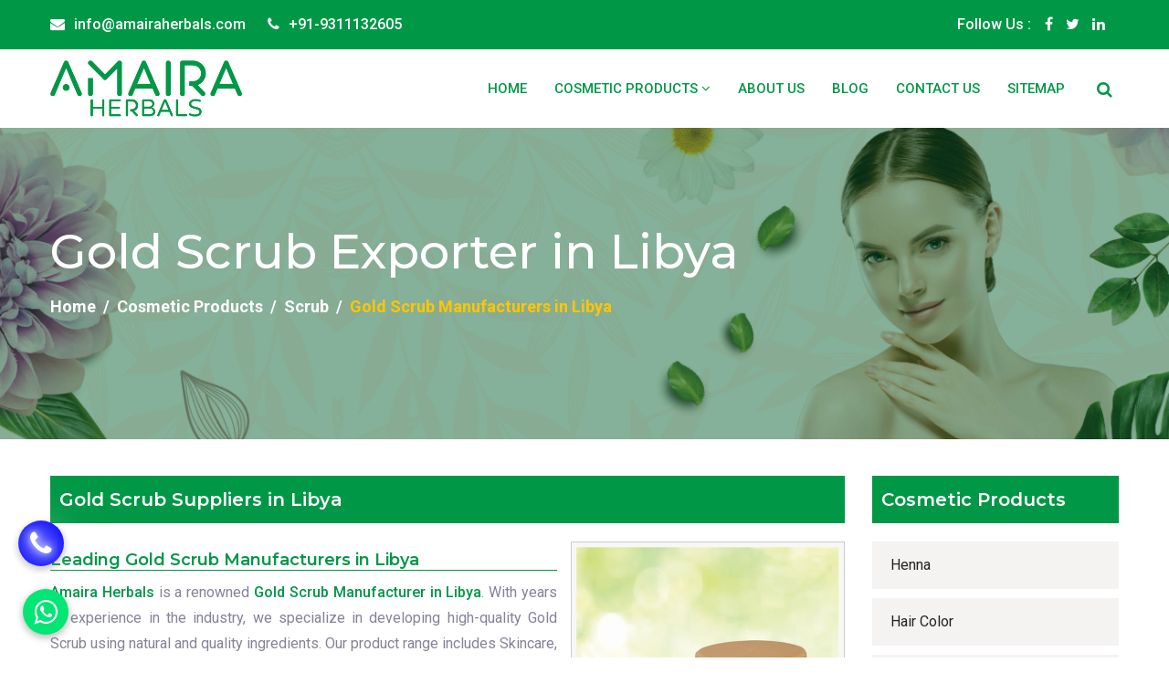

--- FILE ---
content_type: text/html; charset=UTF-8
request_url: https://www.amairaherbals.com/libya/gold-scrub.html
body_size: 16679
content:
<!DOCTYPE html>
<html lang="en">
<head>
<meta http-equiv="Content-Type" content="text/html; charset=utf-8" />
<meta name="viewport" content="width=device-width, initial-scale=1.0, maximum-scale=1.0,user-scalable=0"/>
<title>Gold Scrub Exporter in Libya, Gold Scrub Manufacturer in Libya</title>
<meta name="description" content="Looking for Gold Scrub manufacturer and exporter in Libya? Get from Amaira Herbals - We are a manufacturer and exporter of herbal skin &amp; hair products, Gold Scrub, herbal Gold Scrub from India." />
<meta name="keywords" content="Gold Scrub Manufacturers in Libya, Gold Scrub Manufacturer in Libya, Gold Scrub Manufacturer from India, Gold Scrub Exporter in Libya, Gold Scrub Exporters in Libya, Gold Scrub Exporter from India, Gold Scrub Supplier in Libya, Gold Scrub Suppliers in Libya, Gold Scrub Supplier from India, Gold Scrub Wholesaler in Libya, Gold Scrub Wholesalers in Libya, Gold Scrub Wholesaler from India, Gold Scrub in Libya, Gold Scrub Exporter Libya, Gold Scrub Manufacturer Libya" />
<meta name="document-type" content="Public" />
<meta name="og:type" content="website" />
<meta name="document-rating" content="Safe for Kids" />
<meta name="Expires" content="never" />
<meta name="HandheldFriendly" content="True" />
<meta name="YahooSeeker" content="Index,Follow" />
<meta name="geo.region" content="IN" />
<meta name="publisher" content="Amaira Herbals" />
<meta name="State" content="Delhi" />
<meta name="City" content="New Delhi" />
<meta name="address" content="F-216, Sector - 3, DSIIDC Industrial Estate, Bawana, New Delhi, Delhi, India - 110039"/>
<meta name="copyright" content="Copyright 2026 Amaira Herbals." /> 
<meta name="distribution" content="global" />
<meta name="language" content="english" /> 
<meta name="rating" content="general" />
<meta name="subject" content="Amaira Herbals" /> 
<meta name="robots" content="ALL" /> 
<meta name="revisit-after" content="2 days" />
<meta name="generator" content="https://www.amairaherbals.com" />
<meta name="author" content="Amaira Herbals" />
<meta property="og:image" content="https://www.amairaherbals.com/root-path/root-images/thumbs/Gold-Scrub.jpg" />
<meta property="og:image:url" content="https://www.amairaherbals.com/root-path/root-images/thumbs/Gold-Scrub.jpg" />
<meta property="og:image:width" content="200"/>
<meta property="og:image:height" content="200"/>
<meta name="og:site_name" content="Amaira Herbals"/>
<meta property="og:url" content="https://www.amairaherbals.com" />
<meta property="og:email" content="amairaherbals@gmail.com" />
<meta property="og:phone_number" content="+91-9311132605" />
<meta name="theme-color" content="#3f4d32"/>
<meta name="apple-mobile-web-app-capable" content="yes" />
<meta name="mobile-web-app-capable" content="yes">
<meta property="og:title" content="<meta property="og:title" content="Gold Scrub Exporter in Libya, Gold Scrub Manufacturer in Libya" />
<meta property="og:description" content="Looking for Gold Scrub manufacturer and exporter in Libya? Get from Amaira Herbals - We are a manufacturer and exporter of herbal skin &amp; hair products, Gold Scrub, herbal Gold Scrub from India."/>
<meta property="og:keywords" content="Gold Scrub Manufacturers in Libya, Gold Scrub Manufacturer in Libya, Gold Scrub Manufacturer from India, Gold Scrub Exporter in Libya, Gold Scrub Exporters in Libya, Gold Scrub Exporter from India, Gold Scrub Supplier in Libya, Gold Scrub Suppliers in Libya, Gold Scrub Supplier from India, Gold Scrub Wholesaler in Libya, Gold Scrub Wholesalers in Libya, Gold Scrub Wholesaler from India, Gold Scrub in Libya, Gold Scrub Exporter Libya, Gold Scrub Manufacturer Libya"/>
<meta name="linkedin:card" content="summary">
<meta name="linkedin:title" content="Gold Scrub Exporter in Libya, Gold Scrub Manufacturer in Libya">
<meta name="linkedin:description" content="Looking for Gold Scrub manufacturer and exporter in Libya? Get from Amaira Herbals - We are a manufacturer and exporter of herbal skin &amp; hair products, Gold Scrub, herbal Gold Scrub from India.">
<meta name="linkedin:image" content="https://www.amairaherbals.com/images/social-logo.jpg" />
<meta name="linkedin:url" content="https://www.linkedin.com/">
<meta name="linkedin:site" content="https://www.linkedin.com/company/amaira-herbals/">
<meta name="facebook:card" content="summary">
<meta name="facebook:title" content="Gold Scrub Exporter in Libya, Gold Scrub Manufacturer in Libya">
<meta name="facebook:description" content="Looking for Gold Scrub manufacturer and exporter in Libya? Get from Amaira Herbals - We are a manufacturer and exporter of herbal skin &amp; hair products, Gold Scrub, herbal Gold Scrub from India.">
<meta name="facebook:image" content="https://www.amairaherbals.com/images/social-logo.jpg" />
<meta name="facebook:url" content="https://www.facebook.com/">
<meta name="facebook:site" content="https://www.facebook.com/amairaherbals/">
<meta name="twitter:card" content="summary">
<meta name="twitter:title" content="Gold Scrub Exporter in Libya, Gold Scrub Manufacturer in Libya">
<meta name="twitter:description" content="Looking for Gold Scrub manufacturer and exporter in Libya? Get from Amaira Herbals - We are a manufacturer and exporter of herbal skin &amp; hair products, Gold Scrub, herbal Gold Scrub from India.">
<meta name="twitter:image" content="https://www.amairaherbals.com/images/social-logo.jpg" />
<meta name="twitter:site" content="https://www.twitter.com/">
<meta name="twitter:url" content="https://www.twitter.com/">
<meta name="abstract" content="Gold Scrub Exporter in Libya, Gold Scrub Manufacturer in Libya"/>
<meta name="Classification" content="Looking for Gold Scrub manufacturer and exporter in Libya? Get from Amaira Herbals - We are a manufacturer and exporter of herbal skin &amp; hair products, Gold Scrub, herbal Gold Scrub from India."/>
<meta name="dc.source" content="https://www.amairaherbals.com//gold-scrub.html" />
<meta name="dc.title" content="Gold Scrub Exporter in Libya, Gold Scrub Manufacturer in Libya" />
<meta name="dc.description" content="Looking for Gold Scrub manufacturer and exporter in Libya? Get from Amaira Herbals - We are a manufacturer and exporter of herbal skin &amp; hair products, Gold Scrub, herbal Gold Scrub from India." />
<meta name="dc.keywords" content="Gold Scrub Manufacturers in Libya, Gold Scrub Manufacturer in Libya, Gold Scrub Manufacturer from India, Gold Scrub Exporter in Libya, Gold Scrub Exporters in Libya, Gold Scrub Exporter from India, Gold Scrub Supplier in Libya, Gold Scrub Suppliers in Libya, Gold Scrub Supplier from India, Gold Scrub Wholesaler in Libya, Gold Scrub Wholesalers in Libya, Gold Scrub Wholesaler from India, Gold Scrub in Libya, Gold Scrub Exporter Libya, Gold Scrub Manufacturer Libya" />
<link rel="canonical" href="https://www.amairaherbals.com/libya/gold-scrub.html" />
<meta name="google-site-verification" content="V-1D_wsRwvOuzmVY3gYenA9HcbPMX8zbHxQTmou_huE" />
<meta property="googlebot" content="index, follow ">
<meta property="bingbot" content="index, follow ">
<link rel="alternate" href="https://www.amairaherbals.com" hreflang="x-default" />
<link rel="shortcut icon" href="https://www.amairaherbals.com/images/favicon.ico" type="image/x-icon">
<link rel="stylesheet" type="text/css" href="https://www.amairaherbals.com/css/slick.css">
<link rel="stylesheet" type="text/css" href="https://www.amairaherbals.com/css/bootstrap.min.css">
<link rel="stylesheet" type="text/css" href="https://www.amairaherbals.com/css/font-awesome.min.css">
<link rel="stylesheet" type="text/css" href="https://www.amairaherbals.com/css/default.css">
<link rel="stylesheet" type="text/css" href="https://www.amairaherbals.com/css/style.css">
<link rel="stylesheet" type="text/css" href="https://www.amairaherbals.com/css/responsive.css">
<script type="application/ld+json">
{
"@context" : "http://schema.org",
"@type" : "LocalBusiness",
"name" : "Amaira Herbals",
"url" : "https://www.amairaherbals.com",
"sameAs" : [
"https://www.twitter.com/",
"https://www.facebook.com/amairaherbals/",
"https://www.linkedin.com/company/amaira-herbals/",
"https://www.instagram.com/",
""
],
"address": {
"@type": "PostalAddress",
"streetAddress": "F-216, Sector - 3, DSIIDC Industrial Estate, Bawana, New Delhi, Delhi, India - 110039",
"addressRegion": "Delhi",
"postalCode": "110039",
"addressCountry": "IND"
}
}
</script>
<!--script language=JavaScript>
var message="Do not copy from Amaira Herbals copyright protected!";
function clickIE4(){
if (event.button==2){
alert(message);
return false;
}
}

function clickNS4(e){
if (document.layers||document.getElementById&&!document.all){
if (e.which==2||e.which==3){
alert(message);
return false;
}
}
}

if (document.layers){
document.captureEvents(Event.MOUSEDOWN);
document.onmousedown=clickNS4;
}
else if (document.all&&!document.getElementById){
document.onmousedown=clickIE4;
}

document.oncontextmenu=new Function("alert(message);return false")
</script>
<script>
document.onkeydown = function(e) {
if (e.ctrlKey &&
(e.keyCode === 67 ||
    e.keyCode === 85 ||
    e.keyCode === 117)) {
return false;
} else {
return true;
}
};
$(document).keypress("u", function(e) {
if (e.ctrlKey) {
return false;
} else {
return true;
}
});
</script-->
</head>
<body>
<header id="header-part">
    <div class="header-top d-none d-lg-block">
        <div class="container">
            <div class="row">
                <div class="col-md-6">
                    <div class="header-contact">
                        <ul>
                            <li><i class="fa fa-envelope"></i><a href="mailto:info@amairaherbals.com">info@amairaherbals.com</a></li>
                            <li><i class="fa fa-phone"></i><span><a href="javascript:void(0);" data-toggle="modal" data-target="#callonline" title="Call Now">+91-9311132605</a></span></li>
                        </ul>
                    </div>
                </div>
                <div class="col-md-6">
                    <div class="header-right d-flex justify-content-end">
                        <div class="social d-flex">
                            <span class="follow-us">Follow Us :</span>
                            <ul>
                                <li><a href="https://www.facebook.com/amairaherbals/" target="_blank" title="Facebook"><i class="fa fa-facebook-f"></i></a></li>
                                <li><a href="https://www.twitter.com/" title="Twitter"><i class="fa fa-twitter"></i></a></li>
                                <li><a href="https://www.linkedin.com/company/amaira-herbals/" target="_blank" title="LinkedIn"><i class="fa fa-linkedin"></i></a></li>
                            </ul>
                        </div>
                        <div class="login-register">
                            <ul>
                               <div style="margin-top: 5px;" id="google_translate_element"></div>
                               <script type="text/javascript">
                                function googleTranslateElementInit() {
                                  new google.translate.TranslateElement({pageLanguage: 'en'}, 'google_translate_element');
                              }
                          </script>
                          <script type="text/javascript" src="//translate.google.com/translate_a/element.js?cb=googleTranslateElementInit"></script>   
                      </ul>
                  </div>
              </div>
          </div>
      </div>
  </div>
</div>
<div class="navigation">
    <div class="container">
        <div class="row">
            <div class="col-lg-12">
             <nav class="navbar navbar-expand-lg">
              <a class="navbar-brand" href="https://www.amairaherbals.com" title="Amaira Herbals">
                <img src="https://www.amairaherbals.com/images/logo.png" title="Amaira Herbals" alt="Amaira Herbals">
            </a>
            <button class="navbar-toggler" type="button" data-toggle="collapse" data-target="#navbarSupportedContent" aria-controls="navbarSupportedContent" aria-expanded="false" aria-label="Toggle navigation">
                <span class="icon-bar"></span>
                <span class="icon-bar"></span>
                <span class="icon-bar"></span>
            </button>
            <div class="collapse navbar-collapse sub-menu-bar" id="navbarSupportedContent">
            <ul class="navbar-nav ml-auto">
                <li class="nav-item"><a class="active" href="https://www.amairaherbals.com" title="Home">Home</a></li>
                <li class="nav-item"><a href="https://www.amairaherbals.com/libya/cosmetic-products.html" title="Cosmetic Products">Cosmetic Products <i class="fa fa-angle-down icomob"></i></i></a>
                    <ul class="sub-menu">
                        <li><a href="https://www.amairaherbals.com/libya/henna.html" title="Henna">Henna <i class="fa fa-angle-right icomob"></i></i></a>
                            <ul class="sub-menu submenu">
                                <li class="submenuli"><a href="https://www.amairaherbals.com/libya/black-henna.html" title="Black Henna">Black Henna</a></li>
                                <li class="submenuli"><a href="https://www.amairaherbals.com/libya/brown-henna.html" title="Brown Henna">Brown Henna</a></li>
                            </ul>
                        </li>
                        <li><a href="https://www.amairaherbals.com/libya/hair-color.html" title="Hair Color">Hair Color</a></li>
                        <li><a href="https://www.amairaherbals.com/libya/no-ammonia-hair-color.html" title="No Ammonia Hair Color">No Ammonia Hair Color <i class="fa fa-angle-right icomob"></i></i></a>
                            <ul class="sub-menu submenu">
                                <li class="submenuli"><a href="https://www.amairaherbals.com/libya/black-hair-color.html" title="Black Hair Color">Black Hair Color</a></li>
                                <li class="submenuli"><a href="https://www.amairaherbals.com/libya/brown-hair-color.html" title="Brown Hair Color">Brown Hair Color</a></li>
                                <li class="submenuli"><a href="https://www.amairaherbals.com/libya/garnet-red-hair-color.html" title="Garnet Red Hair Color">Garnet Red Hair Color</a></li>
                                <li class="submenuli"><a href="https://www.amairaherbals.com/libya/burgundy-hair-color.html" title="Burgundy Hair Color">Burgundy Hair Color</a></li>
                            </ul>
                        </li>
                        <li><a href="https://www.amairaherbals.com/libya/hair-removal-cream.html" title="Hair Removal Cream">Hair Removal Cream</a></li>
                        <li><a href="https://www.amairaherbals.com/libya/scrub.html" title="Scrub">Scrub <i class="fa fa-angle-right icomob"></i></i></a>
                            <ul class="sub-menu submenu">
                                <li class="submenuli"><a href="https://www.amairaherbals.com/libya/aloe-vera-scrub.html" title="Aloe Vera Scrub">Aloe Vera Scrub</a></li>
                                <li class="submenuli"><a href="https://www.amairaherbals.com/libya/diamond-scrub.html" title="Diamond Scrub">Diamond Scrub</a></li>
                                <li class="submenuli"><a href="https://www.amairaherbals.com/libya/gold-scrub.html" title="Gold Scrub">Gold Scrub</a></li>
                                <li class="submenuli"><a href="https://www.amairaherbals.com/libya/fruit-scrub.html" title="Fruit Scrub">Fruit Scrub</a></li>
                                <li class="submenuli"><a href="https://www.amairaherbals.com/libya/cucumber-scrub.html" title="Cucumber Scrub">Cucumber Scrub</a></li>
                                <li class="submenuli"><a href="https://www.amairaherbals.com/libya/guava-scrub.html" title="Guava Scrub">Guava Scrub</a></li>
                                <li class="submenuli"><a href="https://www.amairaherbals.com/libya/apricot-scrub.html" title="Apricot Scrub">Apricot Scrub</a></li>
                                <li class="submenuli"><a href="https://www.amairaherbals.com/libya/mint-scrub.html" title="Mint Scrub">Mint Scrub</a></li>
                                <li class="submenuli"><a href="https://www.amairaherbals.com/libya/papaya-scrub.html" title="Papaya Scrub">Papaya Scrub</a></li>
                                <li class="submenuli"><a href="https://www.amairaherbals.com/libya/pomegranate-scrub.html" title="Pomegranate Scrub">Pomegranate Scrub</a></li>
                                <li class="submenuli"><a href="https://www.amairaherbals.com/libya/strawberry-scrub.html" title="Strawberry Scrub">Strawberry Scrub</a></li>
                            </ul>
                        </li>
                        <li><a href="https://www.amairaherbals.com/libya/fairness-cream.html" title="Fairness Cream">Fairness Cream</a></li>
                        <li><a href="https://www.amairaherbals.com/libya/massage-cream-cold-cream.html" title="Massage Cream/Cold Cream">Massage Cream/Cold Cream <i class="fa fa-angle-right icomob"></i></i></a>
                            <ul class="sub-menu submenu">
                                <li class="submenuli"><a href="https://www.amairaherbals.com/libya/body-cream.html" title="Body Cream">Body Cream</a></li>
                                <li class="submenuli"><a href="https://www.amairaherbals.com/libya/moisturizer-cream.html" title="Moisturizer Cream">Moisturizer Cream</a></li>
                                <li class="submenuli"><a href="https://www.amairaherbals.com/libya/aloe-vera-face-cream.html" title="Aloe Vera Face Cream">Aloe Vera Face Cream</a></li>
                                <li class="submenuli"><a href="https://www.amairaherbals.com/libya/gold-massage-cream.html" title="Gold Massage Cream">Gold Massage Cream</a></li>
                            </ul>
                        </li>
                        <li><a href="https://www.amairaherbals.com/libya/hair-cream.html" title="Hair Cream">Hair Cream</a></li>
                        <li><a href="https://www.amairaherbals.com/libya/talcum-powder.html" title="Talcum Powder">Talcum Powder <i class="fa fa-angle-right icomob"></i></i></a>
                            <ul class="sub-menu submenu">
                                <li class="submenuli"><a href="https://www.amairaherbals.com/libya/prickly-heat-powder.html" title="Prickly Heat Powder">Prickly Heat Powder</a></li>
                            </ul>
                        </li>
                        <li><a href="https://www.amairaherbals.com/libya/turmeric-cream.html" title="Turmeric Cream">Turmeric Cream</a></li>
                        <li><a href="https://www.amairaherbals.com/libya/baby-products.html" title="Baby Products">Baby Products <i class="fa fa-angle-right icomob"></i></i></a>
                            <ul class="sub-menu submenu">
                                <li class="submenuli"><a href="https://www.amairaherbals.com/libya/baby-shampoo.html" title="Baby Shampoo">Baby Shampoo</a></li>
                                <li class="submenuli"><a href="https://www.amairaherbals.com/libya/baby-oil.html" title="Baby Oil">Baby Oil</a></li>
                                <li class="submenuli"><a href="https://www.amairaherbals.com/libya/baby-lotion.html" title="Baby Lotion">Baby Lotion</a></li>
                                <li class="submenuli"><a href="https://www.amairaherbals.com/libya/baby-powder.html" title="Baby Powder">Baby Powder</a></li>
                            </ul>
                        </li>
                        <li><a href="https://www.amairaherbals.com/libya/anti-marks-cream.html" title="Anti Marks Cream">Anti Marks Cream</a></li>
                        <li><a href="https://www.amairaherbals.com/libya/body-oils.html" title="Body Oils">Body Oils <i class="fa fa-angle-right icomob"></i></i></a>
                            <ul class="sub-menu submenu">
                                <li class="submenuli"><a href="https://www.amairaherbals.com/libya/almond-oil.html" title="Almond Oil">Almond Oil</a></li>
                                <li class="submenuli"><a href="https://www.amairaherbals.com/libya/argan-oil.html" title="Argan Oil">Argan Oil</a></li>
                                <li class="submenuli"><a href="https://www.amairaherbals.com/libya/avocado-oil.html" title="Avocado Oil">Avocado Oil</a></li>
                                <li class="submenuli"><a href="https://www.amairaherbals.com/libya/coconut-oil.html" title="Coconut Oil">Coconut Oil</a></li>
                                <li class="submenuli"><a href="https://www.amairaherbals.com/libya/castor-oil.html" title="Castor Oil">Castor Oil</a></li>
                                <li class="submenuli"><a href="https://www.amairaherbals.com/libya/jojoba-oil.html" title="Jojoba Oil">Jojoba Oil</a></li>
                            </ul>
                        </li>
                        <li><a href="https://www.amairaherbals.com/libya/honey-and-almond-cream.html" title="Honey &amp; Almond Cream">Honey &amp; Almond Cream</a></li>
                        <li><a href="https://www.amairaherbals.com/libya/body-lotions.html" title="Body Lotions">Body Lotions <i class="fa fa-angle-right icomob"></i></i></a>
                            <ul class="sub-menu submenu">
                                <li class="submenuli"><a href="https://www.amairaherbals.com/libya/papaya-lotion.html" title="Papaya Lotion">Papaya Lotion</a></li>
                                <li class="submenuli"><a href="https://www.amairaherbals.com/libya/honey-and-almond-lotion.html" title="Honey &amp; Almond Lotion">Honey &amp; Almond Lotion</a></li>
                                <li class="submenuli"><a href="https://www.amairaherbals.com/libya/aloe-vera-lotion.html" title="Aloe Vera Lotion">Aloe Vera Lotion</a></li>
                                <li class="submenuli"><a href="https://www.amairaherbals.com/libya/fruit-lotion.html" title="Fruit Lotion">Fruit Lotion</a></li>
                            </ul>
                        </li>
                        <li><a href="https://www.amairaherbals.com/libya/hair-wax.html" title="Hair Wax">Hair Wax</a></li>
                        <li><a href="https://www.amairaherbals.com/libya/face-pack.html" title="Face Pack">Face Pack</a></li>
                        <li><a href="https://www.amairaherbals.com/libya/face-wash.html" title="Face Wash">Face Wash</a></li>
                        <li><a href="https://www.amairaherbals.com/libya/bb-cream.html" title="BB Cream">BB Cream</a></li>
                        <li><a href="https://www.amairaherbals.com/libya/make-up-foundation.html" title="Make Up Foundation">Make Up Foundation</a></li>
                        <li><a href="https://www.amairaherbals.com/libya/shampoo.html" title="Shampoo">Shampoo</a></li>
                        <li><a href="https://www.amairaherbals.com/libya/lip-balm.html" title="Lip Balm">Lip Balm</a></li>
                        <li><a href="https://www.amairaherbals.com/libya/sunscreen.html" title="Sunscreen">Sunscreen</a></li>
                        <li><a href="https://www.amairaherbals.com/libya/hair-serum.html" title="Hair Serum">Hair Serum</a></li>
                        <li><a href="https://www.amairaherbals.com/libya/hair-tonic.html" title="Hair Tonic">Hair Tonic</a></li>
                        <li><a href="https://www.amairaherbals.com/libya/hair-web.html" title="Hair Web">Hair Web</a></li>
                        <li><a href="https://www.amairaherbals.com/libya/hair-oil.html" title="Hair Oil">Hair Oil</a></li>
                        <li><a href="https://www.amairaherbals.com/libya/petroleum-jelly.html" title="Petroleum Jelly">Petroleum Jelly</a></li>
                        <li><a href="https://www.amairaherbals.com/libya/glycerine-cream.html" title="Glycerine Cream">Glycerine Cream</a></li>
                        <li><a href="https://www.amairaherbals.com/libya/carrot-brightening-cream.html" title="Carrot Brightening Cream">Carrot Brightening Cream</a></li>
                    </ul>
                </li>
                <li class="nav-item"><a href="https://www.amairaherbals.com/about-us.html" title="About Us">About Us</a></li>
                <li class="nav-item"><a href="https://www.amairaherbals.com/blog.html" title="Blog">Blog</a></li>
                <li class="nav-item"><a href="https://www.amairaherbals.com/contact-us.html" title="Contact Us">Contact Us</a></li>
                <li class="nav-item"><a href="https://www.amairaherbals.com/sitemap.html" title="Sitemap">Sitemap</a></li>
            </ul>
            </div>
            <div class="right-icon text-right">
                <ul>
                   <li><a href="javascript:void(0)" id="search"><i class="fa fa-search"></i></a></li>
                </ul>
            </div> 
           </nav>
         </div>
      </div>
   </div>
</div>
</header>
<div class="search-box">
    <div class="search-form">
        <div class="closebtn">
            <span></span>
            <span></span>
        </div>
        <form action="https://www.amairaherbals.com/search.html" method="get">
            <input name="keyword" required type="text" placeholder="Search by keyword">
            <button><i class="fa fa-search"></i></button>
        </form>
    </div>
</div>   
<section id="page-banner" class="pt-105 pb-130 bg_cover" data-overlay="8" style="background-image: url(https://www.amairaherbals.com/images/breadcrumbs.jpg)">
  <div class="container">
    <div class="row">
      <div class="col-lg-12">
        <div class="page-banner-cont wow fadeInLeft">
          <h1 class="bredhead">Gold Scrub Exporter in Libya </h1>
          <nav aria-label="breadcrumb">
            <ol class="breadcrumb">
              <li class="breadcrumb-item"><a href="https://www.amairaherbals.com" title="Home">Home</a></li>
              <li class="breadcrumb-item"><a href="https://www.amairaherbals.com/libya/cosmetic-products.html" title="Cosmetic Products">Cosmetic Products</a></li>
              <li class="breadcrumb-item"><a href="https://www.amairaherbals.com/libya/scrub.html" title="Scrub">Scrub</a></li>
              <li class="breadcrumb-item active" aria-current="page">Gold Scrub Manufacturers in Libya </li>
            </ol>
          </nav>
        </div>
      </div>
    </div>
  </div>
</section>
<section class="single-service-area pt-40 pb-40">
    <div class="container">
      <div class="row">
        <div class="col-md-9 wow fadeInLeft">
          <div class="service-single-content">
           <h2 class="headingdesign">Gold Scrub Suppliers in Libya </h2>
           <div class="product-image">
                            <img class="des-img" src="https://www.amairaherbals.com/root-path/root-images/Gold-Scrub.jpg" alt="Gold Scrub Manufacturer in Libya" title="Gold Scrub Manufacturer in Libya">
              <a title="Gold Scrub Exporter | Gold Scrub Exporter in Libya" class="enquire-now wow bounceInRight" href="javascript:void(0);" data-toggle="modal" data-target="#enonline">Enquire Now</a>
                          </div>
            <h3 class="pagesubhead">Leading Gold Scrub Manufacturers in Libya</h3>
<p class="conjus"><b>Amaira Herbals</b> is a renowned <b>Gold Scrub Manufacturer in Libya</b>. With years of experience in the industry, we specialize in developing high-quality Gold Scrub using natural and quality ingredients. Our product range includes Skincare, Haircare, Makeup, and Personal Care items that cater to the diverse needs of our customers.</p>
<h3 class="pagesubhead">Top-Selling Gold Scrub Exporters in Libya</h3>
<p class="conjus">At <b>Amaira Herbals</b>, we take pride in exporting our premium Gold Scrub to various countries across the globe. Our commitment to quality and customer satisfaction has earned us a strong reputation in the international market. We ensure that our products meet the highest standards of safety and efficacy, adhering to all relevant regulations and certifications.</p>
<h3 class="pagesubhead">Trusted Gold Scrub Suppliers in Libya</h3>
<p class="conjus">We offer a wide range of products to meet the diverse needs of our local and international customers. Our product portfolio includes <b>Hair Colors, Hair Removal Cream, Scrub, Fairness Cream, Massage Cream, Hair Cream, Talcum Powder, Anti Marks Cream, Body Oils, Body Lotions, Face Pack, Face Wash, Shampoo, Lip Balm, Hair Oil and more.</b> We prioritize customer satisfaction and strive to provide exceptional service and support throughout the entire purchasing process.</p>
<h3 class="pagesubhead">Explore Our Natural and Pure Gold Scrub</h3>
<p class="conjus">At <b>Amaira Herbals</b>, we believe in harnessing the power of nature to create effective and safe cosmetic products. Our team of skilled formulators and experts carefully selects the finest natural and pure ingredients to develop innovative and high-performing products. We are committed to sustainability and environmental responsibility, ensuring that our manufacturing processes are eco-friendly and minimally impact the planet.</p>
<h3 class="pagesubhead">Contact Amaira Herbals Today</h3>
<p class="conjus">Whether you are a <b>Gold Scrub Wholesaler, Gold Scrub Trader, Gold Scrub Dealer, Gold Scrub Distributor, Gold Scrub Importer</b> or an individual seeking premium <b>Gold Scrub in Libya</b>, <b>Amaira Herbals</b> is your trusted partner. Get in touch with us today to learn more about our offerings and explore how we can meet your specific needs. Our dedicated team is ready to assist you and provide personalized solutions tailored to your requirements.</p>                                
        <div class="row wow fadeInUp">
          </div>
        </div>
        <div class="row mt-5 wow zoomIn">
          <div class="col-lg-12 text-center mx-auto section-title-faq">
            <div class="section-title">
              <h3>Get the best cosmetic products!</h3>
              <span class="line"></span>
              <a class="submit-req-btn" href="https://www.amairaherbals.com/contact-us.html" title="Contact Us Now">Contact Us Now</a>
              <p>Contact us and we'll get back to you as soon as possible.</p>
            </div>
          </div>
        </div>
        <div class="row">
          <div class="col-lg-7 col-md-7 col-sm-12 col-12">
            <div class="white-bg">
              <p class="conjus"><strong style="color: #005725;">About Us:</strong> Amaira Herbals is a Cosmetics Manufacturing Company, that provides solutions for all your skincare issues. The assorted range of herbal products will make you all in love with them. Incorporated in 2011, Amaira Herbals has a reaped an outstanding name in the list of cosmetics manufacturers.</p>    
              <p class="conjus"><strong style="color: #005725;">Infrastructure:</strong> The company has a sophisticated infrastructure that is equipped with all the modern equipment and machinery for carrying out research & development, production, testing, and packaging of Skin Care Products in an efficient manner.</p>
              <p class="conjus"><strong style="color: #005725;">Network:</strong> In a very short frame of time, the company has established a vast base for itself all across the globe. India, Africa, Middle East, etc., are some of the parts of the world, where the company currently deals in.</p>
            </div>
          </div>
          <div class="col-lg-5 col-md-5 col-sm-12 col-12 wow fadeInRight" style="visibility: visible; animation-name: fadeInRight;">
            <div class="free-quote-box">
              <h6>Amaira Herbals</h6>
              <h3>Why Choose Us?</h3>
              <ul class="dir-list">
                <li><i class="fa fa-angle-double-right dircol" aria-hidden="true"></i> Premium Skin Care Products</li>
                <li><i class="fa fa-angle-double-right dircol" aria-hidden="true"></i> Customization facility</li>
                <li><i class="fa fa-angle-double-right dircol" aria-hidden="true"></i> Packaging as per the client's demands</li>
                <li><i class="fa fa-angle-double-right dircol" aria-hidden="true"></i> Catering to bulk & urgent orders</li>
                <li><i class="fa fa-angle-double-right dircol" aria-hidden="true"></i> Experienced team members</li>
                <li><i class="fa fa-angle-double-right dircol" aria-hidden="true"></i> Hygienic and advanced infrastructure</li>
                <li><i class="fa fa-angle-double-right dircol" aria-hidden="true"></i> Testing facilities</li>
                <li><i class="fa fa-angle-double-right dircol" aria-hidden="true"></i> Competitive prices</li>
                <li><i class="fa fa-angle-double-right dircol" aria-hidden="true"></i> Timely delivery services</li>
              </ul>
            </div>
          </div>
        </div>
    </div>
<div class="col-md-3 wow fadeInRight">
    <div class="service-single-sidebar">
                <div class="services-link-widget widget wow fadeInLeft">
        <h2 class="headingdesign">Cosmetic Products</h2>
        <ul>
                <li ><a href="https://www.amairaherbals.com/libya/henna.html" title="Henna Exporter in Libya" data-abc="true">Henna</a></li>
                <li ><a href="https://www.amairaherbals.com/libya/hair-color.html" title="Hair Color Exporter in Libya" data-abc="true">Hair Color</a></li>
                <li ><a href="https://www.amairaherbals.com/libya/no-ammonia-hair-color.html" title="No Ammonia Hair Color Exporter in Libya" data-abc="true">No Ammonia Hair Color</a></li>
                <li ><a href="https://www.amairaherbals.com/libya/hair-removal-cream.html" title="Hair Removal Cream Exporter in Libya" data-abc="true">Hair Removal Cream</a></li>
                <li ><a href="https://www.amairaherbals.com/libya/scrub.html" title="Scrub Exporter in Libya" data-abc="true">Scrub</a></li>
                <li ><a href="https://www.amairaherbals.com/libya/fairness-cream.html" title="Fairness Cream Exporter in Libya" data-abc="true">Fairness Cream</a></li>
                <li ><a href="https://www.amairaherbals.com/libya/massage-cream-cold-cream.html" title="Massage Cream/Cold Cream Exporter in Libya" data-abc="true">Massage Cream/Cold Cream</a></li>
                <li ><a href="https://www.amairaherbals.com/libya/hair-cream.html" title="Hair Cream Exporter in Libya" data-abc="true">Hair Cream</a></li>
                <li ><a href="https://www.amairaherbals.com/libya/talcum-powder.html" title="Talcum Powder Exporter in Libya" data-abc="true">Talcum Powder</a></li>
                <li ><a href="https://www.amairaherbals.com/libya/turmeric-cream.html" title="Turmeric Cream Exporter in Libya" data-abc="true">Turmeric Cream</a></li>
                <li ><a href="https://www.amairaherbals.com/libya/baby-products.html" title="Baby Products Exporter in Libya" data-abc="true">Baby Products</a></li>
                <li ><a href="https://www.amairaherbals.com/libya/anti-marks-cream.html" title="Anti Marks Cream Exporter in Libya" data-abc="true">Anti Marks Cream</a></li>
                <li ><a href="https://www.amairaherbals.com/libya/body-oils.html" title="Body Oils Exporter in Libya" data-abc="true">Body Oils</a></li>
                <li ><a href="https://www.amairaherbals.com/libya/honey-and-almond-cream.html" title="Honey &amp; Almond Cream Exporter in Libya" data-abc="true">Honey &amp; Almond Cream</a></li>
                <li ><a href="https://www.amairaherbals.com/libya/body-lotions.html" title="Body Lotions Exporter in Libya" data-abc="true">Body Lotions</a></li>
                <li ><a href="https://www.amairaherbals.com/libya/hair-wax.html" title="Hair Wax Exporter in Libya" data-abc="true">Hair Wax</a></li>
                <li ><a href="https://www.amairaherbals.com/libya/face-pack.html" title="Face Pack Exporter in Libya" data-abc="true">Face Pack</a></li>
                <li ><a href="https://www.amairaherbals.com/libya/face-wash.html" title="Face Wash Exporter in Libya" data-abc="true">Face Wash</a></li>
                <li ><a href="https://www.amairaherbals.com/libya/bb-cream.html" title="BB Cream Exporter in Libya" data-abc="true">BB Cream</a></li>
                <li ><a href="https://www.amairaherbals.com/libya/make-up-foundation.html" title="Make Up Foundation Exporter in Libya" data-abc="true">Make Up Foundation</a></li>
                <li ><a href="https://www.amairaherbals.com/libya/shampoo.html" title="Shampoo Exporter in Libya" data-abc="true">Shampoo</a></li>
                <li ><a href="https://www.amairaherbals.com/libya/lip-balm.html" title="Lip Balm Exporter in Libya" data-abc="true">Lip Balm</a></li>
                <li ><a href="https://www.amairaherbals.com/libya/sunscreen.html" title="Sunscreen Exporter in Libya" data-abc="true">Sunscreen</a></li>
                <li ><a href="https://www.amairaherbals.com/libya/hair-serum.html" title="Hair Serum Exporter in Libya" data-abc="true">Hair Serum</a></li>
                <li ><a href="https://www.amairaherbals.com/libya/hair-tonic.html" title="Hair Tonic Exporter in Libya" data-abc="true">Hair Tonic</a></li>
                <li ><a href="https://www.amairaherbals.com/libya/hair-web.html" title="Hair Web Exporter in Libya" data-abc="true">Hair Web</a></li>
                <li ><a href="https://www.amairaherbals.com/libya/hair-oil.html" title="Hair Oil Exporter in Libya" data-abc="true">Hair Oil</a></li>
                <li ><a href="https://www.amairaherbals.com/libya/petroleum-jelly.html" title="Petroleum Jelly Exporter in Libya" data-abc="true">Petroleum Jelly</a></li>
                <li ><a href="https://www.amairaherbals.com/libya/glycerine-cream.html" title="Glycerine Cream Exporter in Libya" data-abc="true">Glycerine Cream</a></li>
                <li ><a href="https://www.amairaherbals.com/libya/carrot-brightening-cream.html" title="Carrot Brightening Cream Exporter in Libya" data-abc="true">Carrot Brightening Cream</a></li>
               </ul>
       </div>    </div>
</div></div>
  <section id="teachers-page" class="pt-20 pb-20">
   <h2 class="headingdesigns wow fadeInRight">You may also like:</h2>
   <div class="container">
     <div class="row">
     <div class="col-lg-3 col-sm-6">
                  <div class="single-teachers mt-30 text-center">
          <div class="image">
            <img src="https://www.amairaherbals.com/root-path/root-images/Aloe-Vera-Scrub.jpg" alt="Aloe Vera Scrub Suppliers in Libya" title="Aloe Vera Scrub Suppliers in Libya">
          </div>
          <div class="cont">
            <a href="https://www.amairaherbals.com/libya/aloe-vera-scrub.html" title="Aloe Vera Scrub Suppliers in Libya"><h6>Aloe Vera Scrub</h6></a>
          </div>
        </div>
               </div>
      <div class="col-lg-3 col-sm-6">
                  <div class="single-teachers mt-30 text-center">
          <div class="image">
            <img src="https://www.amairaherbals.com/root-path/root-images/Diamond-Scrub.jpg" alt="Diamond Scrub Suppliers in Libya" title="Diamond Scrub Suppliers in Libya">
          </div>
          <div class="cont">
            <a href="https://www.amairaherbals.com/libya/diamond-scrub.html" title="Diamond Scrub Suppliers in Libya"><h6>Diamond Scrub</h6></a>
          </div>
        </div>
               </div>
      <div class="col-lg-3 col-sm-6">
                  <div class="single-teachers mt-30 text-center">
          <div class="image">
            <img src="https://www.amairaherbals.com/root-path/root-images/Fruit-Scrub.jpg" alt="Fruit Scrub Suppliers in Libya" title="Fruit Scrub Suppliers in Libya">
          </div>
          <div class="cont">
            <a href="https://www.amairaherbals.com/libya/fruit-scrub.html" title="Fruit Scrub Suppliers in Libya"><h6>Fruit Scrub</h6></a>
          </div>
        </div>
               </div>
      <div class="col-lg-3 col-sm-6">
                  <div class="single-teachers mt-30 text-center">
          <div class="image">
            <img src="https://www.amairaherbals.com/root-path/root-images/Cucumber-Scrub.jpg" alt="Cucumber Scrub Suppliers in Libya" title="Cucumber Scrub Suppliers in Libya">
          </div>
          <div class="cont">
            <a href="https://www.amairaherbals.com/libya/cucumber-scrub.html" title="Cucumber Scrub Suppliers in Libya"><h6>Cucumber Scrub</h6></a>
          </div>
        </div>
               </div>
      <div class="col-lg-3 col-sm-6">
                  <div class="single-teachers mt-30 text-center">
          <div class="image">
            <img src="https://www.amairaherbals.com/root-path/root-images/Guava-Scrub.jpg" alt="Guava Scrub Suppliers in Libya" title="Guava Scrub Suppliers in Libya">
          </div>
          <div class="cont">
            <a href="https://www.amairaherbals.com/libya/guava-scrub.html" title="Guava Scrub Suppliers in Libya"><h6>Guava Scrub</h6></a>
          </div>
        </div>
               </div>
      <div class="col-lg-3 col-sm-6">
                  <div class="single-teachers mt-30 text-center">
          <div class="image">
            <img src="https://www.amairaherbals.com/root-path/root-images/Apricot-Scrub.jpg" alt="Apricot Scrub Suppliers in Libya" title="Apricot Scrub Suppliers in Libya">
          </div>
          <div class="cont">
            <a href="https://www.amairaherbals.com/libya/apricot-scrub.html" title="Apricot Scrub Suppliers in Libya"><h6>Apricot Scrub</h6></a>
          </div>
        </div>
               </div>
      <div class="col-lg-3 col-sm-6">
                  <div class="single-teachers mt-30 text-center">
          <div class="image">
            <img src="https://www.amairaherbals.com/root-path/root-images/Mint-Scrub.jpg" alt="Mint Scrub Suppliers in Libya" title="Mint Scrub Suppliers in Libya">
          </div>
          <div class="cont">
            <a href="https://www.amairaherbals.com/libya/mint-scrub.html" title="Mint Scrub Suppliers in Libya"><h6>Mint Scrub</h6></a>
          </div>
        </div>
               </div>
      <div class="col-lg-3 col-sm-6">
                  <div class="single-teachers mt-30 text-center">
          <div class="image">
            <img src="https://www.amairaherbals.com/root-path/root-images/Papaya-Scrub.jpg" alt="Papaya Scrub Suppliers in Libya" title="Papaya Scrub Suppliers in Libya">
          </div>
          <div class="cont">
            <a href="https://www.amairaherbals.com/libya/papaya-scrub.html" title="Papaya Scrub Suppliers in Libya"><h6>Papaya Scrub</h6></a>
          </div>
        </div>
               </div>
      <div class="col-lg-3 col-sm-6">
                  <div class="single-teachers mt-30 text-center">
          <div class="image">
            <img src="https://www.amairaherbals.com/root-path/root-images/Pomegranate-Scrub.jpg" alt="Pomegranate Scrub Suppliers in Libya" title="Pomegranate Scrub Suppliers in Libya">
          </div>
          <div class="cont">
            <a href="https://www.amairaherbals.com/libya/pomegranate-scrub.html" title="Pomegranate Scrub Suppliers in Libya"><h6>Pomegranate Scrub</h6></a>
          </div>
        </div>
               </div>
      <div class="col-lg-3 col-sm-6">
                  <div class="single-teachers mt-30 text-center">
          <div class="image">
            <img src="https://www.amairaherbals.com/root-path/root-images/Strawberry-Scrub.jpg" alt="Strawberry Scrub Suppliers in Libya" title="Strawberry Scrub Suppliers in Libya">
          </div>
          <div class="cont">
            <a href="https://www.amairaherbals.com/libya/strawberry-scrub.html" title="Strawberry Scrub Suppliers in Libya"><h6>Strawberry Scrub</h6></a>
          </div>
        </div>
               </div>
      </div>
   </div>
</section>
</div>
</section>
<footer id="footer-part">
        <div class="footer-top pt-10 pb-40">
            <div class="container">
                <div class="row">
                    <div class="col-lg-4 col-md-6 wow fadeInLeft">
                        <div class="footer-about mt-40">
                            <div class="footer-title pb-25">
                                <h6>About Amaira Herbals</h6>
                            </div>
                            <p class="conjus">Amaira Herbals is a Cosmetics Manufacturing Company, that provides solutions for all your skincare issues. The assorted range of herbal products will make you all in love with them. Incorporated in 2011, Amaira Herbals has a reaped an outstanding name in the list of cosmetics manufacturers.</p>
                            <ul class="mt-10">
                                <li><a href="https://www.facebook.com/amairaherbals/" target="_blank" title="Facebook" data-abc="true"><i class="fa fa-facebook-f"></i></a></li>
                                <li><a href="https://www.twitter.com/" title="Twitter" data-abc="true"><i class="fa fa-twitter"></i></a></li>
                                <li><a href="https://www.linkedin.com/company/amaira-herbals/" target="_blank" title="LinkedIn" data-abc="true"><i class="fa fa-linkedin"></i></a></li>
                            </ul>
                        </div>
                    </div>
                      <div class="col-lg-2 col-md-6 col-sm-6 wow fadeInUp">
                        <div class="footer-link support mt-40">
                            <div class="footer-title pb-25">
                                <h6>Links</h6>
                            </div>
                            <ul>
                                <li><a href="https://www.amairaherbals.com" title="Home"><i class="fa fa-angle-right"></i>Home</a></li>
                                <li><a href="https://www.amairaherbals.com/about-us.html" title="About Us"><i class="fa fa-angle-right"></i>About Us</a></li>
                                <li><a href="https://www.amairaherbals.com/cosmetic-products.html" title="Cosmetic Products"><i class="fa fa-angle-right"></i>Cosmetic Products</a></li>
                                <li><a href="https://www.amairaherbals.com/blog.html" title="Blog"><i class="fa fa-angle-right"></i>Blog</a></li>
                                <li><a href="https://www.amairaherbals.com/contact-us.html" title="Contact Us"><i class="fa fa-angle-right"></i>Contact Us</a></li>
                                <li><a href="https://www.amairaherbals.com/sitemap.html" title="Sitemap"><i class="fa fa-angle-right"></i>Sitemap</a></li>
                                <li><a href="https://www.amairaherbals.com/our-availability.html" title="Our Availability"><i class="fa fa-angle-right"></i>Our Availability</a></li>
                            </ul>
                        </div>
                    </div>
                      <div class="col-lg-3 col-md-6 col-sm-6 wow fadeInDown">
                        <div class="footer-link support mt-40">
                            <div class="footer-title pb-25">
                                <h6>Our Products</h6>
                            </div>
                                                        <ul>
                            <li><a href="https://www.amairaherbals.com/libya/henna.html" title="Henna Exporter in Libya"><i class="fa fa-angle-right"></i>Henna</a></li>
                                <li><a href="https://www.amairaherbals.com/libya/hair-color.html" title="Hair Color Exporter in Libya"><i class="fa fa-angle-right"></i>Hair Color</a></li>
                                <li><a href="https://www.amairaherbals.com/libya/hair-removal-cream.html" title="Hair Removal Cream Exporter in Libya"><i class="fa fa-angle-right"></i>Hair Removal Cream</a></li>
                                <li><a href="https://www.amairaherbals.com/libya/anti-marks-cream.html" title="Anti Marks Cream Exporter in Libya"><i class="fa fa-angle-right"></i>Anti Marks Cream</a></li>
                                <li><a href="https://www.amairaherbals.com/libya/fairness-cream.html" title="Fairness Cream Exporter in Libya"><i class="fa fa-angle-right"></i>Fairness Cream</a></li>
                                <li><a href="https://www.amairaherbals.com/libya/hair-wax.html" title="Hair Wax Exporter in Libya"><i class="fa fa-angle-right"></i>Hair Wax</a></li>
                                <li><a href="https://www.amairaherbals.com/libya/hair-cream.html" title="Hair Cream Exporter in Libya"><i class="fa fa-angle-right"></i>Hair Cream</a></li>
                            </ul>
                                    </div>
                    </div>
                    <div class="col-lg-3 col-md-6 wow fadeInRight">
                        <div class="footer-address mt-40">
                            <div class="footer-title pb-25">
                                <h6>Contact Us</h6>
                            </div>
                            <ul>
                                <li>
                                    <div class="icon">
                                        <i class="fa fa-home"></i>
                                    </div>
                                    <div class="cont">
                                        <p>F-216, Sector - 3, DSIIDC Industrial Estate, Bawana, New Delhi, Delhi, India - 110039</p>
                                    </div>
                                </li>
                                <li>
                                    <div class="icon">
                                        <i class="fa fa-phone"></i>
                                    </div>
                                    <div class="cont">
                                        <p><a class="exlink" class="chatonline_btn" href="javascript:void(0);" data-toggle="modal" data-target="#callonline" title="Call Now">+91-9311132605</a></p>
                                    </div>
                                </li>
                                <li>
                                    <div class="icon">
                                        <i class="fa fa-phone"></i>
                                    </div>
                                    <div class="cont">
                                        <p><a class="exlink" class="chatonline_btn" href="javascript:void(0);" data-toggle="modal" data-target="#callonline" title="Call Now">+91-9313631594</a></p>
                                    </div>
                                </li>
                                <li>
                                    <div class="icon">
                                        <i class="fa fa-envelope"></i>
                                    </div>
                                    <div class="cont">
                                        <p><a class="exlink" href="mailto:info@amairaherbals.com">info@amairaherbals.com</a></p>
                                    </div>
                                </li>
                            </ul>
                        </div>
                    </div>
                </div>
            </div>
        </div>
        <div class="footer-copyright wow fadeInUp">
            <div class="container">
                <div class="row">
                    <div class="col-md-4 wow fadeInLeft">
                        <div class="copyright text-md-left text-center pt-15">
                            <p>&copy; 2026 Amaira Herbals All rights reserved. </p>
                        </div>
                    </div>
                    <div class="col-md-8 wow fadeInRight">
                        <div class="copyright text-md-right text-center pt-15">
                            <p>Website Designed &amp; Promoted by Webmount <a href="https://www.amairaherbals.com/our-specialities.html">-</a> <a class="textrm" href="https://www.webmountindia.com/website-designing.html" title="Website Designing Company in Delhi" target="_blank" data-abc="true">Web Designing,</a> <a class="textrm" href="https://www.webmountindia.com/google-promotion.html" title="Google Promotion Company in Delhi" target="_blank" data-abc="true">Google Promotion,</a> <a class="textrm" href="https://www.webmountindia.com/" title="Branding Company" target="_blank" data-abc="true">Branding Company</a></p>
                        </div>
                    </div>
                </div>
            </div>
        </div>
<div class="phone_lefts-side glow"> <a class="chatonline_btn" href="javascript:void(0);" data-toggle="modal" data-target="#callonline" title="Whatsapp Now"><i class="fa fa-phone"></i></a> </div>
<div class="modal fade" id="callonline" tabindex="-1" role="dialog" style="display: none;">
  <div class="modal-dialog modal-sm">
    <div class="modal-content">
      <div class="modal-header">
        <h4 class="modal-title">Instant Call</h4>
        <button type="button" class="close" data-dismiss="modal" aria-hidden="true">×
        </button>
      </div>
      <div class="modal-body">
        <script src="https://www.amairaherbals.com/component/jquery/jquery-3.2.1.min.js"></script>
<script>
	$(document).ready(function (e){
		$("#frmviewmobile").on('submit',(function(e){
			e.preventDefault();
			$("#mail-status-mobile-number").hide();
			$('#send-message-mobile-number').hide();
			$('#loader-icon-mobile-number').show();
			$.ajax({
				url: "https://www.amairaherbals.com/view-mobile-number.php",
				type: "POST",
				dataType:'json',
				data: {
				"vphone":$('input[name="vphone"]').val(),
				"country-vphone":$('input[name="country-vphone"]').val(),
				"g-recaptcha-response":$('textarea[id="g-recaptcha-response"]').val()},				
				success: function(response){
				$("#mail-status-mobile-number").show();
				$('#loader-icon-mobile-number').hide();
				if(response.type == "error") {
					$('#send-message-mobile-number').show();
					$("#mail-status-mobile-number").attr("class","error");				
				} else if(response.type == "message"){
					$('#send-message-mobile-number').hide();
					$("#mail-status-mobile-number").attr("class","success");
					window.location.href="tel:+91-9311132605";
					
				}
				$("#mail-status-mobile-number").html(response.text);	
				},
				error: function(){} 
			});
		}));
	});
	</script>
<script src='https://www.google.com/recaptcha/api.js'></script>
<div class="contact-field">
<form id="frmviewmobile" method="POST" novalidate="novalidate">
          <div class="row">
            <div class="col-lg-6 col-md-12 col-sm-12 col-xs-12">
              <div class="form-group dc_cont_div searchable">  
                <input type="text" id="country-vphone" name="country-vphone" placeholder="Your Country*" onkeyup="filterFunction(this,event)">
                <ul>
                   
                 <li>India (+91)</li>
                   
                 <li>Afghanistan (+93)</li>
                   
                 <li>Algeria (+213)</li>
                   
                 <li>Albania (+355)</li>
                   
                 <li>American Samoa (+1-684)</li>
                   
                 <li>Anguilla (+1-264)</li>
                   
                 <li>Antigua And Barbuda (+1-268)</li>
                   
                 <li>Angola (+244)</li>
                   
                 <li>Andorra (+376)</li>
                   
                 <li>Antarctica (+672)</li>
                   
                 <li>Aruba (+297)</li>
                   
                 <li>Armenia (+374)</li>
                   
                 <li>Argentina (+54)</li>
                   
                 <li>Austria (+43)</li>
                   
                 <li>Australia (+61)</li>
                   
                 <li>Azerbaijan (+994)</li>
                   
                 <li>Bahamas (+1-242)</li>
                   
                 <li>Barbados (+1-246)</li>
                   
                 <li>Bangladesh (+880)</li>
                   
                 <li>Bahrain (+973)</li>
                   
                 <li>Bermuda (+1-441)</li>
                   
                 <li>Benin (+229)</li>
                   
                 <li>Belgium (+32)</li>
                   
                 <li>Belarus (+375)</li>
                   
                 <li>Belize (+501)</li>
                   
                 <li>Bhutan (+975)</li>
                   
                 <li>Botswana (+267)</li>
                   
                 <li>Bosnia And Herzegovina (+387)</li>
                   
                 <li>Bouvet Island (+47)</li>
                   
                 <li>Bolivia (+591)</li>
                   
                 <li>British Indian Ocean Territory (+246)</li>
                   
                 <li>Brazil (+55)</li>
                   
                 <li>Brunei (+673)</li>
                   
                 <li>Burkina Faso (+226)</li>
                   
                 <li>Burundi (+257)</li>
                   
                 <li>Bulgaria (+359)</li>
                   
                 <li>Canada (+1)</li>
                   
                 <li>Cayman Islands (+1-345)</li>
                   
                 <li>Cameroon (+237)</li>
                   
                 <li>Cape Verde (+238)</li>
                   
                 <li>Cambodia (+855)</li>
                   
                 <li>Central African Republic (+236)</li>
                   
                 <li>Chad (+235)</li>
                   
                 <li>Chile (+56)</li>
                   
                 <li>Christmas Islands (+61)</li>
                   
                 <li>China (Hong Kong S.A.R.) (+852)</li>
                   
                 <li>China (Macau S.A.R.) (+853)</li>
                   
                 <li>China (+86)</li>
                   
                 <li>Cote D Ivoire (+225)</li>
                   
                 <li>Congo (+242)</li>
                   
                 <li>Comoros (+269)</li>
                   
                 <li>Costa Rica (+506)</li>
                   
                 <li>Colombia (+57)</li>
                   
                 <li>Cocos Islands (+891)</li>
                   
                 <li>Cook Islands (+682)</li>
                   
                 <li>Croatia (+385)</li>
                   
                 <li>Cuba (+53)</li>
                   
                 <li>Cyprus (+357)</li>
                   
                 <li>Czech Republic (+420)</li>
                   
                 <li>Democractic Republic Of Congo (+243)</li>
                   
                 <li>Denmark (+45)</li>
                   
                 <li>Djibouti (+253)</li>
                   
                 <li>Dominica (+1-767)</li>
                   
                 <li>Dominican Republic (+1-809)</li>
                   
                 <li>East Timor (+670)</li>
                   
                 <li>Ecuador (+593)</li>
                   
                 <li>Egypt (+20)</li>
                   
                 <li>El Salvador (+503)</li>
                   
                 <li>Equatorial Guinea (+240)</li>
                   
                 <li>Eritrea (+291)</li>
                   
                 <li>Estonia (+372)</li>
                   
                 <li>Ethiopia (+251)</li>
                   
                 <li>Faroe Islands (+298)</li>
                   
                 <li>Falkland Islands (+500)</li>
                   
                 <li>Finland (+358)</li>
                   
                 <li>Fiji Islands (+679)</li>
                   
                 <li>French Southern Territories (+262)</li>
                   
                 <li>France (+33)</li>
                   
                 <li>French Guiana (+594)</li>
                   
                 <li>French Polynesia (+689)</li>
                   
                 <li>Gabon (+241)</li>
                   
                 <li>Germany (+49)</li>
                   
                 <li>Georgia (+995)</li>
                   
                 <li>Ghana (+233)</li>
                   
                 <li>Gibraltar (+350)</li>
                   
                 <li>Grenada (+1-473)</li>
                   
                 <li>Greenland (+299)</li>
                   
                 <li>Greece (+30)</li>
                   
                 <li>Guam (+1-671)</li>
                   
                 <li>Guinea (+224)</li>
                   
                 <li>Guinea-Bissau (+245)</li>
                   
                 <li>Guatemala (+502)</li>
                   
                 <li>Guadeloupe (+590)</li>
                   
                 <li>Guyana (+592)</li>
                   
                 <li>Haiti (+509)</li>
                   
                 <li>Heard And Mcdonald Islands (+672)</li>
                   
                 <li>Holy See (+379)</li>
                   
                 <li>Honduras (+504)</li>
                   
                 <li>Hungary (+36)</li>
                   
                 <li>Iceland (+354)</li>
                   
                 <li>Indonesia (+62)</li>
                   
                 <li>India (+91)</li>
                   
                 <li>Ireland (+353)</li>
                   
                 <li>Iraq (+964)</li>
                   
                 <li>Iran (+98)</li>
                   
                 <li>Israel (+972)</li>
                   
                 <li>Italy (+39)</li>
                   
                 <li>Jamaica (+1-876)</li>
                   
                 <li>Japan (+81)</li>
                   
                 <li>Jordan (+962)</li>
                   
                 <li>Kazakhstan (+7)</li>
                   
                 <li>Kenya (+254)</li>
                   
                 <li>Kiribati (+686)</li>
                   
                 <li>Korea (+82)</li>
                   
                 <li>Korea, North (+850)</li>
                   
                 <li>Kuwait (+965)</li>
                   
                 <li>Kyrgyzstan (+996)</li>
                   
                 <li>Latvia (+371)</li>
                   
                 <li>Lao People's Democratic Republic (+856)</li>
                   
                 <li>Lesotho (+266)</li>
                   
                 <li>Lebanon (+961)</li>
                   
                 <li>Libya (+218)</li>
                   
                 <li>Liberia (+231)</li>
                   
                 <li>Lithuania (+370)</li>
                   
                 <li>Liechtenstein (+423)</li>
                   
                 <li>Luxembourg (+352)</li>
                   
                 <li>Mauritania (+222)</li>
                   
                 <li>Mali (+223)</li>
                   
                 <li>Mauritius (+230)</li>
                   
                 <li>Madagascar (+261)</li>
                   
                 <li>Malawi (+265)</li>
                   
                 <li>Mayotte (+269)</li>
                   
                 <li>Malta (+356)</li>
                   
                 <li>Macedonia (+389)</li>
                   
                 <li>Martinique (+596)</li>
                   
                 <li>Malaysia (+60)</li>
                   
                 <li>Marshall Islands (+692)</li>
                   
                 <li>Maldives (+960)</li>
                   
                 <li>Mexico (+52)</li>
                   
                 <li>Micronesia (+691)</li>
                   
                 <li>Montserrat (+1-664)</li>
                   
                 <li>Morocco (+212)</li>
                   
                 <li>Mozambique (+258)</li>
                   
                 <li>Moldova (+373)</li>
                   
                 <li>Monaco (+377)</li>
                   
                 <li>Montenegro (+382)</li>
                   
                 <li>Mongolia (+976)</li>
                   
                 <li>Myanmar (+95)</li>
                   
                 <li>Namibia (+264)</li>
                   
                 <li>Nauru (+674)</li>
                   
                 <li>Netherlands Antilles (+599)</li>
                   
                 <li>New Zealand (+64)</li>
                   
                 <li>New Caledonia (+687)</li>
                   
                 <li>Nepal (+977)</li>
                   
                 <li>Niger (+227)</li>
                   
                 <li>Nigeria (+234)</li>
                   
                 <li>Nicaragua (+505)</li>
                   
                 <li>Niue (+683)</li>
                   
                 <li>Northern Mariana Islands (+1-670)</li>
                   
                 <li>Norway (+47)</li>
                   
                 <li>Norfolk Island (+672)</li>
                   
                 <li>Oman (+968)</li>
                   
                 <li>Panama (+507)</li>
                   
                 <li>Paraguay (+595)</li>
                   
                 <li>Papua New Guinea (+675)</li>
                   
                 <li>Palau (+680)</li>
                   
                 <li>Pakistan (+92)</li>
                   
                 <li>Palestinian National Authority (+970)</li>
                   
                 <li>Peru (+51)</li>
                   
                 <li>Philippines (+63)</li>
                   
                 <li>Pitcairn Island (+872)</li>
                   
                 <li>Portugal (+351)</li>
                   
                 <li>Poland (+48)</li>
                   
                 <li>Puerto Rico (+1)</li>
                   
                 <li>Qatar (+974)</li>
                   
                 <li>Reunion (+262)</li>
                   
                 <li>Romania (+40)</li>
                   
                 <li>Russia (+7)</li>
                   
                 <li>Rwanda (+250)</li>
                   
                 <li>Saint Lucia (+1-758)</li>
                   
                 <li>Saint Vincent And The Grenadin (+1-784)</li>
                   
                 <li>Saint Kitts And Nevis (+1-869)</li>
                   
                 <li>Sao Tome And Principe (+239)</li>
                   
                 <li>Saint Helena (+290)</li>
                   
                 <li>San Marino (+378)</li>
                   
                 <li>Saint Pierre And Miquelon (+508)</li>
                   
                 <li>Samoa (+685)</li>
                   
                 <li>Saudi Arabia (+966)</li>
                   
                 <li>Senegal (+221)</li>
                   
                 <li>Seychelles (+248)</li>
                   
                 <li>Serbia (+381)</li>
                   
                 <li>Serbia And Montenegro (+381)</li>
                   
                 <li>Sierra Leone (+232)</li>
                   
                 <li>Singapore (+65)</li>
                   
                 <li>Slovenia (+386)</li>
                   
                 <li>Slovakia (+421)</li>
                   
                 <li>South Sudan (+211)</li>
                   
                 <li>Somalia (+252)</li>
                   
                 <li>South Africa (+27)</li>
                   
                 <li>Solomon Islands (+677)</li>
                   
                 <li>South Georgia (+995)</li>
                   
                 <li>Spain (+34)</li>
                   
                 <li>Sri Lanka (+94)</li>
                   
                 <li>Sudan (+249)</li>
                   
                 <li>Suriname (+597)</li>
                   
                 <li>Svalbard And Jan Mayen Islands (+47)</li>
                   
                 <li>Swaziland (+268)</li>
                   
                 <li>Switzerland (+41)</li>
                   
                 <li>Sweden (+46)</li>
                   
                 <li>Syria (+963)</li>
                   
                 <li>Tanzania (+255)</li>
                   
                 <li>Taiwan (+886)</li>
                   
                 <li>Tajikistan (+992)</li>
                   
                 <li>The Gambia (+220)</li>
                   
                 <li>The Netherlands (+31)</li>
                   
                 <li>Thailand (+66)</li>
                   
                 <li>Togo (+228)</li>
                   
                 <li>Tonga (+676)</li>
                   
                 <li>Tokelau (+690)</li>
                   
                 <li>Trinidad And Tobago (+1-868)</li>
                   
                 <li>Turks And Caicos Islands (+1-649)</li>
                   
                 <li>Tunisia (+216)</li>
                   
                 <li>Tuvalu (+688)</li>
                   
                 <li>Turkey (+90)</li>
                   
                 <li>Turkmenistan (+993)</li>
                   
                 <li>Uganda (+256)</li>
                   
                 <li>Ukraine (+380)</li>
                   
                 <li>United States Minor Outlying Islands (+246)</li>
                   
                 <li>United States Of America (+1)</li>
                   
                 <li>United Kingdom (+44)</li>
                   
                 <li>United Arab Emirates (+971)</li>
                   
                 <li>Uruguay (+598)</li>
                   
                 <li>Uzbekistan (+998)</li>
                   
                 <li>Vanuatu (+678)</li>
                   
                 <li>Venezuela (+58)</li>
                   
                 <li>Virgin Islands (British) (+1-284)</li>
                   
                 <li>Virgin Islands (Us) (+1-340)</li>
                   
                 <li>Vietnam (+84)</li>
                   
                 <li>Wallis And Futuna Islands (+681)</li>
                   
                 <li>Western Sahara (+212)</li>
                   
                 <li>Yemen (+967)</li>
                   
                 <li>Yugoslavia (+38)</li>
                   
                 <li>Zambia (+260)</li>
                   
                 <li>Zimbabwe (+263)</li>
                                  </ul>
              </div>
            </div>
            <div class="col-lg-6 col-md-12 col-sm-12 col-xs-12">
              <div class="form-group dc_cont_div">
                <input tabindex="2" type="tel" name="vphone" id="vphone" value="" placeholder="Enter Mobile No.*" onkeypress='validate(event)' maxlength="20" minilength="20"   required>
              </div>
            </div>
            <div class="col-md-12 col-sm-12 col-xs-12">
              <div class="form-group dc_cont_div">  
			<!--div style="transform:scale(0.90);-webkit-transform:scale(0.90);transform-origin:0 0;-webkit-transform-origin:0 0;" class="g-recaptcha" data-sitekey="6Lfpdj4bAAAAAATiWtLX9Q2yhGRimd2x89Rb1huP"></div-->			
			<div id="mail-status-mobile-number"></div>
			  <div id="loader-icon-mobile-number" style="display:none; width:40px;"><img src="https://www.amairaherbals.com/images/loader.gif" alt="Contact Us" title="Contact Us" /></div>
			  </div>
			</div>
            <div class="col-md-12 col-sm-12 col-xs-12">
              <button tabindex="3" class="enquire-now" id="send-message-mobile-number" type="submit" name="viewmobileform" onclick="redirect();" value="Instant Call" data-submit="...Sending" >Call Now</button>
            </div>
          </div>
        </form>
</div>
<script type="text/javascript">
function validate(e){var t=e||window.event;if("paste"===t.type)a=event.clipboardData.getData("text/plain");else{var a=t.keyCode||t.which;a=String.fromCharCode(a)}/[0-9]|\./.test(a)||(t.returnValue=!1,t.preventDefault&&t.preventDefault())}
// country code js end
function filterFunction(e,l){let i,s,t;i=$(e).closest(".searchable"),t=i.find("input").val().toUpperCase(),-1!=["ArrowDown","ArrowUp","Enter"].indexOf(l.key)?keyControl(l,i):(s=i.find("ul li"),s.each((function(e,l){$(this).text().toUpperCase().indexOf(t)>-1?$(this).show():$(this).hide()})),i.find("ul li").removeClass("selected"),setTimeout((function(){i.find("ul li:visible").first().addClass("selected")}),100))}function keyControl(e,l){"ArrowDown"==e.key?l.find("ul li").hasClass("selected")?l.find("ul li:visible").index(l.find("ul li.selected"))+1<l.find("ul li:visible").length&&l.find("ul li.selected").removeClass("selected").nextAll().not('[style*="display: none"]').first().addClass("selected"):l.find("ul li:first-child").addClass("selected"):"ArrowUp"==e.key?l.find("ul li:visible").index(l.find("ul li.selected"))>0&&l.find("ul li.selected").removeClass("selected").prevAll().not('[style*="display: none"]').first().addClass("selected"):"Enter"==e.key&&(l.find("input").val(l.find("ul li.selected").text()).blur(),onSelect(l.find("ul li.selected").text())),l.find("ul li.selected")[0].scrollIntoView({behavior:"smooth"})}function onSelect(e){alert(e)}$(".searchable input").focus((function(){$(this).closest(".searchable").find("ul").show(),$(this).closest(".searchable").find("ul li").show()})),$(".searchable input").blur((function(){let e=this;setTimeout((function(){$(e).closest(".searchable").find("ul").hide()}),300)})),$(document).on("click",".searchable ul li",(function(){$(this).closest(".searchable").find("input").val($(this).text()).blur()})),$(".searchable ul li").hover((function(){$(this).closest(".searchable").find("ul li.selected").removeClass("selected"),$(this).addClass("selected")}));
// country code js end
</script>      </div>
    </div>
  </div>
</div>              
<a class="chatonline_btn" href="javascript:void(0);" data-toggle="modal" data-target="#chatonline" title="Whatsapp Now"><i class="fa fa-whatsapp"></i></a>
<div class="modal fade" id="chatonline" tabindex="-1" role="dialog" style="display: none;">
  <div class="modal-dialog modal-sm">
    <div class="modal-content">
      <div class="modal-header">
        <h4 class="modal-title">Message on WhatsApp</h4>
        <button type="button" class="close" data-dismiss="modal" aria-hidden="true">×
        </button>
      </div>
      <div class="modal-body">
        <script src="https://www.amairaherbals.com/component/jquery/jquery-3.2.1.min.js"></script>
<script>
	$(document).ready(function (e){
		$("#frmwhatsapp").on('submit',(function(e){
			e.preventDefault();
			$("#mail-status-whatsapp").hide();
			$('#send-message-whatsapp').hide();
			$('#loader-icon-whatsapp').show();
			$.ajax({
				url: "https://www.amairaherbals.com/whatsappchat.php",
				type: "POST",
				dataType:'json',
				data: {
				"wname":$('input[name="wname"]').val(),
				"country-wphone":$('input[name="country-wphone"]').val(),
				"wphone":$('input[name="wphone"]').val(),
				"g-recaptcha-response":$('textarea[id="g-recaptcha-response"]').val()},				
				success: function(response){
				$("#mail-status-whatsapp").show();
				$('#loader-icon-whatsapp').hide();
				if(response.type == "error") {
					$('#send-message-whatsapp').show();
					$("#mail-status-whatsapp").attr("class","error");				
				} else if(response.type == "message"){
					$('#send-message-whatsapp').hide();
					$("#mail-status-whatsapp").attr("class","success");
					window.location.href="https://wa.me/919311132605";
				}
				$("#mail-status-whatsapp").html(response.text);	
				},
				error: function(){} 
			});
		}));
	});
	</script>
<script src='https://www.google.com/recaptcha/api.js'></script>
  
<div class="contact-field">
<form id="frmwhatsapp" method="POST" novalidate="novalidate">
          <div class="row">
            <div class="col-lg-12 col-md-12 col-sm-12 col-xs-12">
              <div class="form-group dc_cont_div">
                <input tabindex="1" type="text" name="wname" class="form-control" placeholder="Full Name*" value="" id="wname"  pattern="[a-z A-Z]+" required>
              </div>
            </div>
            <div class="col-lg-5 col-md-5 col-sm-5 col-xs-5">
              <div class="form-group dc_cont_div searchable">
                <input type="text" id="country-wphone" name="country-wphone" placeholder="Your Country*" onkeyup="filterFunction(this,event)">
                <ul>
                   
                 <li>India (+91)</li>
                   
                 <li>Afghanistan (+93)</li>
                   
                 <li>Algeria (+213)</li>
                   
                 <li>Albania (+355)</li>
                   
                 <li>American Samoa (+1-684)</li>
                   
                 <li>Anguilla (+1-264)</li>
                   
                 <li>Antigua And Barbuda (+1-268)</li>
                   
                 <li>Angola (+244)</li>
                   
                 <li>Andorra (+376)</li>
                   
                 <li>Antarctica (+672)</li>
                   
                 <li>Aruba (+297)</li>
                   
                 <li>Armenia (+374)</li>
                   
                 <li>Argentina (+54)</li>
                   
                 <li>Austria (+43)</li>
                   
                 <li>Australia (+61)</li>
                   
                 <li>Azerbaijan (+994)</li>
                   
                 <li>Bahamas (+1-242)</li>
                   
                 <li>Barbados (+1-246)</li>
                   
                 <li>Bangladesh (+880)</li>
                   
                 <li>Bahrain (+973)</li>
                   
                 <li>Bermuda (+1-441)</li>
                   
                 <li>Benin (+229)</li>
                   
                 <li>Belgium (+32)</li>
                   
                 <li>Belarus (+375)</li>
                   
                 <li>Belize (+501)</li>
                   
                 <li>Bhutan (+975)</li>
                   
                 <li>Botswana (+267)</li>
                   
                 <li>Bosnia And Herzegovina (+387)</li>
                   
                 <li>Bouvet Island (+47)</li>
                   
                 <li>Bolivia (+591)</li>
                   
                 <li>British Indian Ocean Territory (+246)</li>
                   
                 <li>Brazil (+55)</li>
                   
                 <li>Brunei (+673)</li>
                   
                 <li>Burkina Faso (+226)</li>
                   
                 <li>Burundi (+257)</li>
                   
                 <li>Bulgaria (+359)</li>
                   
                 <li>Canada (+1)</li>
                   
                 <li>Cayman Islands (+1-345)</li>
                   
                 <li>Cameroon (+237)</li>
                   
                 <li>Cape Verde (+238)</li>
                   
                 <li>Cambodia (+855)</li>
                   
                 <li>Central African Republic (+236)</li>
                   
                 <li>Chad (+235)</li>
                   
                 <li>Chile (+56)</li>
                   
                 <li>Christmas Islands (+61)</li>
                   
                 <li>China (Hong Kong S.A.R.) (+852)</li>
                   
                 <li>China (Macau S.A.R.) (+853)</li>
                   
                 <li>China (+86)</li>
                   
                 <li>Cote D Ivoire (+225)</li>
                   
                 <li>Congo (+242)</li>
                   
                 <li>Comoros (+269)</li>
                   
                 <li>Costa Rica (+506)</li>
                   
                 <li>Colombia (+57)</li>
                   
                 <li>Cocos Islands (+891)</li>
                   
                 <li>Cook Islands (+682)</li>
                   
                 <li>Croatia (+385)</li>
                   
                 <li>Cuba (+53)</li>
                   
                 <li>Cyprus (+357)</li>
                   
                 <li>Czech Republic (+420)</li>
                   
                 <li>Democractic Republic Of Congo (+243)</li>
                   
                 <li>Denmark (+45)</li>
                   
                 <li>Djibouti (+253)</li>
                   
                 <li>Dominica (+1-767)</li>
                   
                 <li>Dominican Republic (+1-809)</li>
                   
                 <li>East Timor (+670)</li>
                   
                 <li>Ecuador (+593)</li>
                   
                 <li>Egypt (+20)</li>
                   
                 <li>El Salvador (+503)</li>
                   
                 <li>Equatorial Guinea (+240)</li>
                   
                 <li>Eritrea (+291)</li>
                   
                 <li>Estonia (+372)</li>
                   
                 <li>Ethiopia (+251)</li>
                   
                 <li>Faroe Islands (+298)</li>
                   
                 <li>Falkland Islands (+500)</li>
                   
                 <li>Finland (+358)</li>
                   
                 <li>Fiji Islands (+679)</li>
                   
                 <li>French Southern Territories (+262)</li>
                   
                 <li>France (+33)</li>
                   
                 <li>French Guiana (+594)</li>
                   
                 <li>French Polynesia (+689)</li>
                   
                 <li>Gabon (+241)</li>
                   
                 <li>Germany (+49)</li>
                   
                 <li>Georgia (+995)</li>
                   
                 <li>Ghana (+233)</li>
                   
                 <li>Gibraltar (+350)</li>
                   
                 <li>Grenada (+1-473)</li>
                   
                 <li>Greenland (+299)</li>
                   
                 <li>Greece (+30)</li>
                   
                 <li>Guam (+1-671)</li>
                   
                 <li>Guinea (+224)</li>
                   
                 <li>Guinea-Bissau (+245)</li>
                   
                 <li>Guatemala (+502)</li>
                   
                 <li>Guadeloupe (+590)</li>
                   
                 <li>Guyana (+592)</li>
                   
                 <li>Haiti (+509)</li>
                   
                 <li>Heard And Mcdonald Islands (+672)</li>
                   
                 <li>Holy See (+379)</li>
                   
                 <li>Honduras (+504)</li>
                   
                 <li>Hungary (+36)</li>
                   
                 <li>Iceland (+354)</li>
                   
                 <li>Indonesia (+62)</li>
                   
                 <li>India (+91)</li>
                   
                 <li>Ireland (+353)</li>
                   
                 <li>Iraq (+964)</li>
                   
                 <li>Iran (+98)</li>
                   
                 <li>Israel (+972)</li>
                   
                 <li>Italy (+39)</li>
                   
                 <li>Jamaica (+1-876)</li>
                   
                 <li>Japan (+81)</li>
                   
                 <li>Jordan (+962)</li>
                   
                 <li>Kazakhstan (+7)</li>
                   
                 <li>Kenya (+254)</li>
                   
                 <li>Kiribati (+686)</li>
                   
                 <li>Korea (+82)</li>
                   
                 <li>Korea, North (+850)</li>
                   
                 <li>Kuwait (+965)</li>
                   
                 <li>Kyrgyzstan (+996)</li>
                   
                 <li>Latvia (+371)</li>
                   
                 <li>Lao People's Democratic Republic (+856)</li>
                   
                 <li>Lesotho (+266)</li>
                   
                 <li>Lebanon (+961)</li>
                   
                 <li>Libya (+218)</li>
                   
                 <li>Liberia (+231)</li>
                   
                 <li>Lithuania (+370)</li>
                   
                 <li>Liechtenstein (+423)</li>
                   
                 <li>Luxembourg (+352)</li>
                   
                 <li>Mauritania (+222)</li>
                   
                 <li>Mali (+223)</li>
                   
                 <li>Mauritius (+230)</li>
                   
                 <li>Madagascar (+261)</li>
                   
                 <li>Malawi (+265)</li>
                   
                 <li>Mayotte (+269)</li>
                   
                 <li>Malta (+356)</li>
                   
                 <li>Macedonia (+389)</li>
                   
                 <li>Martinique (+596)</li>
                   
                 <li>Malaysia (+60)</li>
                   
                 <li>Marshall Islands (+692)</li>
                   
                 <li>Maldives (+960)</li>
                   
                 <li>Mexico (+52)</li>
                   
                 <li>Micronesia (+691)</li>
                   
                 <li>Montserrat (+1-664)</li>
                   
                 <li>Morocco (+212)</li>
                   
                 <li>Mozambique (+258)</li>
                   
                 <li>Moldova (+373)</li>
                   
                 <li>Monaco (+377)</li>
                   
                 <li>Montenegro (+382)</li>
                   
                 <li>Mongolia (+976)</li>
                   
                 <li>Myanmar (+95)</li>
                   
                 <li>Namibia (+264)</li>
                   
                 <li>Nauru (+674)</li>
                   
                 <li>Netherlands Antilles (+599)</li>
                   
                 <li>New Zealand (+64)</li>
                   
                 <li>New Caledonia (+687)</li>
                   
                 <li>Nepal (+977)</li>
                   
                 <li>Niger (+227)</li>
                   
                 <li>Nigeria (+234)</li>
                   
                 <li>Nicaragua (+505)</li>
                   
                 <li>Niue (+683)</li>
                   
                 <li>Northern Mariana Islands (+1-670)</li>
                   
                 <li>Norway (+47)</li>
                   
                 <li>Norfolk Island (+672)</li>
                   
                 <li>Oman (+968)</li>
                   
                 <li>Panama (+507)</li>
                   
                 <li>Paraguay (+595)</li>
                   
                 <li>Papua New Guinea (+675)</li>
                   
                 <li>Palau (+680)</li>
                   
                 <li>Pakistan (+92)</li>
                   
                 <li>Palestinian National Authority (+970)</li>
                   
                 <li>Peru (+51)</li>
                   
                 <li>Philippines (+63)</li>
                   
                 <li>Pitcairn Island (+872)</li>
                   
                 <li>Portugal (+351)</li>
                   
                 <li>Poland (+48)</li>
                   
                 <li>Puerto Rico (+1)</li>
                   
                 <li>Qatar (+974)</li>
                   
                 <li>Reunion (+262)</li>
                   
                 <li>Romania (+40)</li>
                   
                 <li>Russia (+7)</li>
                   
                 <li>Rwanda (+250)</li>
                   
                 <li>Saint Lucia (+1-758)</li>
                   
                 <li>Saint Vincent And The Grenadin (+1-784)</li>
                   
                 <li>Saint Kitts And Nevis (+1-869)</li>
                   
                 <li>Sao Tome And Principe (+239)</li>
                   
                 <li>Saint Helena (+290)</li>
                   
                 <li>San Marino (+378)</li>
                   
                 <li>Saint Pierre And Miquelon (+508)</li>
                   
                 <li>Samoa (+685)</li>
                   
                 <li>Saudi Arabia (+966)</li>
                   
                 <li>Senegal (+221)</li>
                   
                 <li>Seychelles (+248)</li>
                   
                 <li>Serbia (+381)</li>
                   
                 <li>Serbia And Montenegro (+381)</li>
                   
                 <li>Sierra Leone (+232)</li>
                   
                 <li>Singapore (+65)</li>
                   
                 <li>Slovenia (+386)</li>
                   
                 <li>Slovakia (+421)</li>
                   
                 <li>South Sudan (+211)</li>
                   
                 <li>Somalia (+252)</li>
                   
                 <li>South Africa (+27)</li>
                   
                 <li>Solomon Islands (+677)</li>
                   
                 <li>South Georgia (+995)</li>
                   
                 <li>Spain (+34)</li>
                   
                 <li>Sri Lanka (+94)</li>
                   
                 <li>Sudan (+249)</li>
                   
                 <li>Suriname (+597)</li>
                   
                 <li>Svalbard And Jan Mayen Islands (+47)</li>
                   
                 <li>Swaziland (+268)</li>
                   
                 <li>Switzerland (+41)</li>
                   
                 <li>Sweden (+46)</li>
                   
                 <li>Syria (+963)</li>
                   
                 <li>Tanzania (+255)</li>
                   
                 <li>Taiwan (+886)</li>
                   
                 <li>Tajikistan (+992)</li>
                   
                 <li>The Gambia (+220)</li>
                   
                 <li>The Netherlands (+31)</li>
                   
                 <li>Thailand (+66)</li>
                   
                 <li>Togo (+228)</li>
                   
                 <li>Tonga (+676)</li>
                   
                 <li>Tokelau (+690)</li>
                   
                 <li>Trinidad And Tobago (+1-868)</li>
                   
                 <li>Turks And Caicos Islands (+1-649)</li>
                   
                 <li>Tunisia (+216)</li>
                   
                 <li>Tuvalu (+688)</li>
                   
                 <li>Turkey (+90)</li>
                   
                 <li>Turkmenistan (+993)</li>
                   
                 <li>Uganda (+256)</li>
                   
                 <li>Ukraine (+380)</li>
                   
                 <li>United States Minor Outlying Islands (+246)</li>
                   
                 <li>United States Of America (+1)</li>
                   
                 <li>United Kingdom (+44)</li>
                   
                 <li>United Arab Emirates (+971)</li>
                   
                 <li>Uruguay (+598)</li>
                   
                 <li>Uzbekistan (+998)</li>
                   
                 <li>Vanuatu (+678)</li>
                   
                 <li>Venezuela (+58)</li>
                   
                 <li>Virgin Islands (British) (+1-284)</li>
                   
                 <li>Virgin Islands (Us) (+1-340)</li>
                   
                 <li>Vietnam (+84)</li>
                   
                 <li>Wallis And Futuna Islands (+681)</li>
                   
                 <li>Western Sahara (+212)</li>
                   
                 <li>Yemen (+967)</li>
                   
                 <li>Yugoslavia (+38)</li>
                   
                 <li>Zambia (+260)</li>
                   
                 <li>Zimbabwe (+263)</li>
                                  </ul>
              </div>
            </div>
            <div class="col-lg-7 col-md-7 col-sm-7 col-xs-7">
              <div class="form-group dc_cont_div ">
                <input tabindex="2" type="tel"  name="wphone" id="wphone" class="form-control" value="" placeholder="Enter Mobile No.*" onkeypress='validate(event)' maxlength="20" minilength="20" required>
              </div>
            </div>
            <div class="col-md-12 col-sm-12 col-xs-12">
			<div class="single-input-field">
			<!--div style="transform:scale(0.90);-webkit-transform:scale(0.90);transform-origin:0 0;-webkit-transform-origin:0 0;" class="g-recaptcha" data-sitekey="6Lfpdj4bAAAAAATiWtLX9Q2yhGRimd2x89Rb1huP"></div-->			
			<div id="mail-status-whatsapp"></div>
			  <div id="loader-icon-whatsapp" style="display:none; width:40px;"><img src="https://www.amairaherbals.com/images/loader.gif" alt="Contact Us" title="Contact Us" /></div>
			  </div>
			</div>
            <div class="col-lg-12 col-md-12 col-sm-12 col-xs-12">
              <button tabindex="3" class="enquire-now" id="send-message-whatsapp" type="submit" name="whatsappform" onclick="redirect();" value="Start Chat" data-submit="...Sending" >Start Chat</button>
            </div>
          </div>
        </form>
</div>
<script type="text/javascript">
function validate(e){var t=e||window.event;if("paste"===t.type)a=event.clipboardData.getData("text/plain");else{var a=t.keyCode||t.which;a=String.fromCharCode(a)}/[0-9]|\./.test(a)||(t.returnValue=!1,t.preventDefault&&t.preventDefault())}
// country code js end
function filterFunction(e,l){let i,s,t;i=$(e).closest(".searchable"),t=i.find("input").val().toUpperCase(),-1!=["ArrowDown","ArrowUp","Enter"].indexOf(l.key)?keyControl(l,i):(s=i.find("ul li"),s.each((function(e,l){$(this).text().toUpperCase().indexOf(t)>-1?$(this).show():$(this).hide()})),i.find("ul li").removeClass("selected"),setTimeout((function(){i.find("ul li:visible").first().addClass("selected")}),100))}function keyControl(e,l){"ArrowDown"==e.key?l.find("ul li").hasClass("selected")?l.find("ul li:visible").index(l.find("ul li.selected"))+1<l.find("ul li:visible").length&&l.find("ul li.selected").removeClass("selected").nextAll().not('[style*="display: none"]').first().addClass("selected"):l.find("ul li:first-child").addClass("selected"):"ArrowUp"==e.key?l.find("ul li:visible").index(l.find("ul li.selected"))>0&&l.find("ul li.selected").removeClass("selected").prevAll().not('[style*="display: none"]').first().addClass("selected"):"Enter"==e.key&&(l.find("input").val(l.find("ul li.selected").text()).blur(),onSelect(l.find("ul li.selected").text())),l.find("ul li.selected")[0].scrollIntoView({behavior:"smooth"})}function onSelect(e){alert(e)}$(".searchable input").focus((function(){$(this).closest(".searchable").find("ul").show(),$(this).closest(".searchable").find("ul li").show()})),$(".searchable input").blur((function(){let e=this;setTimeout((function(){$(e).closest(".searchable").find("ul").hide()}),300)})),$(document).on("click",".searchable ul li",(function(){$(this).closest(".searchable").find("input").val($(this).text()).blur()})),$(".searchable ul li").hover((function(){$(this).closest(".searchable").find("ul li.selected").removeClass("selected"),$(this).addClass("selected")}));
// country code js end
</script>      </div>
    </div>
  </div>
  </div>
<div class="modal" id="enonline" tabindex="-1" role="dialog" style="display: none;">
  <div class="modal-dialog modal-sm">
    <div class="modal-content" style="overflow: hidden;">
      <div class="modal-header">
        <h3 class="modal-title">Enquiry for Gold Scrub</h3>
        <button type="button" class="close" data-dismiss="modal" aria-hidden="true">×
        </button>
      </div>
      <div class="modal-body">
         <div class="leftside">
           <div class="enquire-left">
            <img class="des-img" alt="Gold Scrub" title="Gold Scrub" src="https://www.amairaherbals.com/root-path/root-images/thumbs/Gold-Scrub.jpg">
            <h4>Gold Scrub</h4>
            <p><strong>Product Availability: </strong><span style="color: #008000; font-weight: bold;"> In Stock</span></p>
        </div>
        </div>
        <div class="leftside1">
        <script src="https://www.amairaherbals.com/component/jquery/jquery-3.2.1.min.js"></script>
<script>
    $(document).ready(function (e){
        $("#frmContact").on('submit',(function(e){
          e.preventDefault();
          $("#mail-status").hide();
          $('#send-message').hide();
          $('#loader-icon').show();
          $.ajax({
            url: "https://www.amairaherbals.com/contact.php",
            type: "POST",
            dataType:'json',
            data: {
                "name":$('input[name="name"]').val(),
                "proname":$('input[name="proname"]').val(),
                "proimg":$('input[name="proimg"]').val(),
                "email":$('input[name="email"]').val(),
                "phone":$('input[name="phone"]').val(),
                "location":$('select[name="location"]').val(),
                "content":$('textarea[name="content"]').val(),
                "g-recaptcha-response":$('textarea[id="g-recaptcha-response"]').val()},       
                success: function(response){
                    $("#mail-status").show();
                    $('#loader-icon').hide();
                    if(response.type == "error") {
                      $('#send-message').show();
                      $("#mail-status").attr("class","error");        
                  } else if(response.type == "message"){
                      $('#send-message').hide();
                      $("#mail-status").attr("class","success");              
                  }
                  $("#mail-status").html(response.text);  
              },
              error: function(){} 
          });
      }));
    });
</script>
<script src='https://www.google.com/recaptcha/api.js'></script>
<div class="main-form">
    <form id="frmContact" novalidate="novalidate" action="" method="post">
        <div class="row">
            <div class="col-md-6">
                <div class="single-form form-group">
                    <input readonly type="hidden" type="text" id="proimg" name="proimg" value="Gold-Scrub.jpg">
                    <input readonly type="hidden" type="text" id="proname" name="proname" value="Gold Scrub">
                    <input type="text" required placeholder="Your Name *" name="name" id="name" value="">
                </div>
            </div>
            <div class="col-md-6">
                <div class="single-form form-group">
                    <input required="" id="email" name="email" type="email" placeholder="Your Email *">
                </div>
            </div>
            <div class="col-md-6">
                <div class="single-form form-group">
                   <select id="location" name="location" required>                                       
                    <option disabled selected>Country Code* </option>
                                            <option>India (+91)</option>
                                            <option>Afghanistan (+93)</option>
                                            <option>Algeria (+213)</option>
                                            <option>Albania (+355)</option>
                                            <option>American Samoa (+1-684)</option>
                                            <option>Anguilla (+1-264)</option>
                                            <option>Antigua And Barbuda (+1-268)</option>
                                            <option>Angola (+244)</option>
                                            <option>Andorra (+376)</option>
                                            <option>Antarctica (+672)</option>
                                            <option>Aruba (+297)</option>
                                            <option>Armenia (+374)</option>
                                            <option>Argentina (+54)</option>
                                            <option>Austria (+43)</option>
                                            <option>Australia (+61)</option>
                                            <option>Azerbaijan (+994)</option>
                                            <option>Bahamas (+1-242)</option>
                                            <option>Barbados (+1-246)</option>
                                            <option>Bangladesh (+880)</option>
                                            <option>Bahrain (+973)</option>
                                            <option>Bermuda (+1-441)</option>
                                            <option>Benin (+229)</option>
                                            <option>Belgium (+32)</option>
                                            <option>Belarus (+375)</option>
                                            <option>Belize (+501)</option>
                                            <option>Bhutan (+975)</option>
                                            <option>Botswana (+267)</option>
                                            <option>Bosnia And Herzegovina (+387)</option>
                                            <option>Bouvet Island (+47)</option>
                                            <option>Bolivia (+591)</option>
                                            <option>British Indian Ocean Territory (+246)</option>
                                            <option>Brazil (+55)</option>
                                            <option>Brunei (+673)</option>
                                            <option>Burkina Faso (+226)</option>
                                            <option>Burundi (+257)</option>
                                            <option>Bulgaria (+359)</option>
                                            <option>Canada (+1)</option>
                                            <option>Cayman Islands (+1-345)</option>
                                            <option>Cameroon (+237)</option>
                                            <option>Cape Verde (+238)</option>
                                            <option>Cambodia (+855)</option>
                                            <option>Central African Republic (+236)</option>
                                            <option>Chad (+235)</option>
                                            <option>Chile (+56)</option>
                                            <option>Christmas Islands (+61)</option>
                                            <option>China (Hong Kong S.A.R.) (+852)</option>
                                            <option>China (Macau S.A.R.) (+853)</option>
                                            <option>China (+86)</option>
                                            <option>Cote D Ivoire (+225)</option>
                                            <option>Congo (+242)</option>
                                            <option>Comoros (+269)</option>
                                            <option>Costa Rica (+506)</option>
                                            <option>Colombia (+57)</option>
                                            <option>Cocos Islands (+891)</option>
                                            <option>Cook Islands (+682)</option>
                                            <option>Croatia (+385)</option>
                                            <option>Cuba (+53)</option>
                                            <option>Cyprus (+357)</option>
                                            <option>Czech Republic (+420)</option>
                                            <option>Democractic Republic Of Congo (+243)</option>
                                            <option>Denmark (+45)</option>
                                            <option>Djibouti (+253)</option>
                                            <option>Dominica (+1-767)</option>
                                            <option>Dominican Republic (+1-809)</option>
                                            <option>East Timor (+670)</option>
                                            <option>Ecuador (+593)</option>
                                            <option>Egypt (+20)</option>
                                            <option>El Salvador (+503)</option>
                                            <option>Equatorial Guinea (+240)</option>
                                            <option>Eritrea (+291)</option>
                                            <option>Estonia (+372)</option>
                                            <option>Ethiopia (+251)</option>
                                            <option>Faroe Islands (+298)</option>
                                            <option>Falkland Islands (+500)</option>
                                            <option>Finland (+358)</option>
                                            <option>Fiji Islands (+679)</option>
                                            <option>French Southern Territories (+262)</option>
                                            <option>France (+33)</option>
                                            <option>French Guiana (+594)</option>
                                            <option>French Polynesia (+689)</option>
                                            <option>Gabon (+241)</option>
                                            <option>Germany (+49)</option>
                                            <option>Georgia (+995)</option>
                                            <option>Ghana (+233)</option>
                                            <option>Gibraltar (+350)</option>
                                            <option>Grenada (+1-473)</option>
                                            <option>Greenland (+299)</option>
                                            <option>Greece (+30)</option>
                                            <option>Guam (+1-671)</option>
                                            <option>Guinea (+224)</option>
                                            <option>Guinea-Bissau (+245)</option>
                                            <option>Guatemala (+502)</option>
                                            <option>Guadeloupe (+590)</option>
                                            <option>Guyana (+592)</option>
                                            <option>Haiti (+509)</option>
                                            <option>Heard And Mcdonald Islands (+672)</option>
                                            <option>Holy See (+379)</option>
                                            <option>Honduras (+504)</option>
                                            <option>Hungary (+36)</option>
                                            <option>Iceland (+354)</option>
                                            <option>Indonesia (+62)</option>
                                            <option>India (+91)</option>
                                            <option>Ireland (+353)</option>
                                            <option>Iraq (+964)</option>
                                            <option>Iran (+98)</option>
                                            <option>Israel (+972)</option>
                                            <option>Italy (+39)</option>
                                            <option>Jamaica (+1-876)</option>
                                            <option>Japan (+81)</option>
                                            <option>Jordan (+962)</option>
                                            <option>Kazakhstan (+7)</option>
                                            <option>Kenya (+254)</option>
                                            <option>Kiribati (+686)</option>
                                            <option>Korea (+82)</option>
                                            <option>Korea, North (+850)</option>
                                            <option>Kuwait (+965)</option>
                                            <option>Kyrgyzstan (+996)</option>
                                            <option>Latvia (+371)</option>
                                            <option>Lao People's Democratic Republic (+856)</option>
                                            <option>Lesotho (+266)</option>
                                            <option>Lebanon (+961)</option>
                                            <option>Libya (+218)</option>
                                            <option>Liberia (+231)</option>
                                            <option>Lithuania (+370)</option>
                                            <option>Liechtenstein (+423)</option>
                                            <option>Luxembourg (+352)</option>
                                            <option>Mauritania (+222)</option>
                                            <option>Mali (+223)</option>
                                            <option>Mauritius (+230)</option>
                                            <option>Madagascar (+261)</option>
                                            <option>Malawi (+265)</option>
                                            <option>Mayotte (+269)</option>
                                            <option>Malta (+356)</option>
                                            <option>Macedonia (+389)</option>
                                            <option>Martinique (+596)</option>
                                            <option>Malaysia (+60)</option>
                                            <option>Marshall Islands (+692)</option>
                                            <option>Maldives (+960)</option>
                                            <option>Mexico (+52)</option>
                                            <option>Micronesia (+691)</option>
                                            <option>Montserrat (+1-664)</option>
                                            <option>Morocco (+212)</option>
                                            <option>Mozambique (+258)</option>
                                            <option>Moldova (+373)</option>
                                            <option>Monaco (+377)</option>
                                            <option>Montenegro (+382)</option>
                                            <option>Mongolia (+976)</option>
                                            <option>Myanmar (+95)</option>
                                            <option>Namibia (+264)</option>
                                            <option>Nauru (+674)</option>
                                            <option>Netherlands Antilles (+599)</option>
                                            <option>New Zealand (+64)</option>
                                            <option>New Caledonia (+687)</option>
                                            <option>Nepal (+977)</option>
                                            <option>Niger (+227)</option>
                                            <option>Nigeria (+234)</option>
                                            <option>Nicaragua (+505)</option>
                                            <option>Niue (+683)</option>
                                            <option>Northern Mariana Islands (+1-670)</option>
                                            <option>Norway (+47)</option>
                                            <option>Norfolk Island (+672)</option>
                                            <option>Oman (+968)</option>
                                            <option>Panama (+507)</option>
                                            <option>Paraguay (+595)</option>
                                            <option>Papua New Guinea (+675)</option>
                                            <option>Palau (+680)</option>
                                            <option>Pakistan (+92)</option>
                                            <option>Palestinian National Authority (+970)</option>
                                            <option>Peru (+51)</option>
                                            <option>Philippines (+63)</option>
                                            <option>Pitcairn Island (+872)</option>
                                            <option>Portugal (+351)</option>
                                            <option>Poland (+48)</option>
                                            <option>Puerto Rico (+1)</option>
                                            <option>Qatar (+974)</option>
                                            <option>Reunion (+262)</option>
                                            <option>Romania (+40)</option>
                                            <option>Russia (+7)</option>
                                            <option>Rwanda (+250)</option>
                                            <option>Saint Lucia (+1-758)</option>
                                            <option>Saint Vincent And The Grenadin (+1-784)</option>
                                            <option>Saint Kitts And Nevis (+1-869)</option>
                                            <option>Sao Tome And Principe (+239)</option>
                                            <option>Saint Helena (+290)</option>
                                            <option>San Marino (+378)</option>
                                            <option>Saint Pierre And Miquelon (+508)</option>
                                            <option>Samoa (+685)</option>
                                            <option>Saudi Arabia (+966)</option>
                                            <option>Senegal (+221)</option>
                                            <option>Seychelles (+248)</option>
                                            <option>Serbia (+381)</option>
                                            <option>Serbia And Montenegro (+381)</option>
                                            <option>Sierra Leone (+232)</option>
                                            <option>Singapore (+65)</option>
                                            <option>Slovenia (+386)</option>
                                            <option>Slovakia (+421)</option>
                                            <option>South Sudan (+211)</option>
                                            <option>Somalia (+252)</option>
                                            <option>South Africa (+27)</option>
                                            <option>Solomon Islands (+677)</option>
                                            <option>South Georgia (+995)</option>
                                            <option>Spain (+34)</option>
                                            <option>Sri Lanka (+94)</option>
                                            <option>Sudan (+249)</option>
                                            <option>Suriname (+597)</option>
                                            <option>Svalbard And Jan Mayen Islands (+47)</option>
                                            <option>Swaziland (+268)</option>
                                            <option>Switzerland (+41)</option>
                                            <option>Sweden (+46)</option>
                                            <option>Syria (+963)</option>
                                            <option>Tanzania (+255)</option>
                                            <option>Taiwan (+886)</option>
                                            <option>Tajikistan (+992)</option>
                                            <option>The Gambia (+220)</option>
                                            <option>The Netherlands (+31)</option>
                                            <option>Thailand (+66)</option>
                                            <option>Togo (+228)</option>
                                            <option>Tonga (+676)</option>
                                            <option>Tokelau (+690)</option>
                                            <option>Trinidad And Tobago (+1-868)</option>
                                            <option>Turks And Caicos Islands (+1-649)</option>
                                            <option>Tunisia (+216)</option>
                                            <option>Tuvalu (+688)</option>
                                            <option>Turkey (+90)</option>
                                            <option>Turkmenistan (+993)</option>
                                            <option>Uganda (+256)</option>
                                            <option>Ukraine (+380)</option>
                                            <option>United States Minor Outlying Islands (+246)</option>
                                            <option>United States Of America (+1)</option>
                                            <option>United Kingdom (+44)</option>
                                            <option>United Arab Emirates (+971)</option>
                                            <option>Uruguay (+598)</option>
                                            <option>Uzbekistan (+998)</option>
                                            <option>Vanuatu (+678)</option>
                                            <option>Venezuela (+58)</option>
                                            <option>Virgin Islands (British) (+1-284)</option>
                                            <option>Virgin Islands (Us) (+1-340)</option>
                                            <option>Vietnam (+84)</option>
                                            <option>Wallis And Futuna Islands (+681)</option>
                                            <option>Western Sahara (+212)</option>
                                            <option>Yemen (+967)</option>
                                            <option>Yugoslavia (+38)</option>
                                            <option>Zambia (+260)</option>
                                            <option>Zimbabwe (+263)</option>
                                    </select> 
            </div>
        </div>
        <div class="col-md-6">
            <div class="single-form form-group">
                <input required="" id="phone" name="phone" type="text" placeholder="Your Number *">
            </div>
        </div>
        <div class="col-md-12">
            <div class="single-form form-group">
              <textarea rows="2" required="" name="content" id="content" placeholder="Your Message *"></textarea>
          </div>
      </div>
      <div class="col-md-12">
         <!--div style="transform:scale(0.87);-webkit-transform:scale(0.87);transform-origin:0 0;-webkit-transform-origin:0 0;" class="g-recaptcha" data-sitekey="6Lfpdj4bAAAAAATiWtLX9Q2yhGRimd2x89Rb1huP"></div--> 
         <div id="mail-status"></div>
         <div id="loader-icon-contact" style="display:none;"><img src="https://www.amairaherbals.com/images/loader.gif" alt="Contact Us" /></div>
     </div>
     <div class="col-md-12">
        <div class="single-form">
            <button type="Submit" id="send-message" class="main-btn" style="clear:both;">Send Message</button>
        </div>
    </div> 
</div>
</form>
</div>
<script type="text/javascript">
    function validate(e){var t=e||window.event;if("paste"===t.type)a=event.clipboardData.getData("text/plain");else{var a=t.keyCode||t.which;a=String.fromCharCode(a)}/[0-9]|\./.test(a)||(t.returnValue=!1,t.preventDefault&&t.preventDefault())}
// country code js end
function filterFunction(e,l){let i,s,t;i=$(e).closest(".searchable"),t=i.find("input").val().toUpperCase(),-1!=["ArrowDown","ArrowUp","Enter"].indexOf(l.key)?keyControl(l,i):(s=i.find("ul li"),s.each((function(e,l){$(this).text().toUpperCase().indexOf(t)>-1?$(this).show():$(this).hide()})),i.find("ul li").removeClass("selected"),setTimeout((function(){i.find("ul li:visible").first().addClass("selected")}),100))}function keyControl(e,l){"ArrowDown"==e.key?l.find("ul li").hasClass("selected")?l.find("ul li:visible").index(l.find("ul li.selected"))+1<l.find("ul li:visible").length&&l.find("ul li.selected").removeClass("selected").nextAll().not('[style*="display: none"]').first().addClass("selected"):l.find("ul li:first-child").addClass("selected"):"ArrowUp"==e.key?l.find("ul li:visible").index(l.find("ul li.selected"))>0&&l.find("ul li.selected").removeClass("selected").prevAll().not('[style*="display: none"]').first().addClass("selected"):"Enter"==e.key&&(l.find("input").val(l.find("ul li.selected").text()).blur(),onSelect(l.find("ul li.selected").text())),l.find("ul li.selected")[0].scrollIntoView({behavior:"smooth"})}function onSelect(e){alert(e)}$(".searchable input").focus((function(){$(this).closest(".searchable").find("ul").show(),$(this).closest(".searchable").find("ul li").show()})),$(".searchable input").blur((function(){let e=this;setTimeout((function(){$(e).closest(".searchable").find("ul").hide()}),300)})),$(document).on("click",".searchable ul li",(function(){$(this).closest(".searchable").find("input").val($(this).text()).blur()})),$(".searchable ul li").hover((function(){$(this).closest(".searchable").find("ul li.selected").removeClass("selected"),$(this).addClass("selected")}));
// country code js end
</script>        </div>
      </div>
    </div>
  </div>
  </div>
</footer>
<a href="#" class="back-to-top"><i class="fa fa-angle-up"></i></a>
<script src="https://www.amairaherbals.com/js/vendor/jquery-1.12.4.min.js"></script>
<script src="https://www.amairaherbals.com/js/bootstrap.min.js"></script>
<script src="https://www.amairaherbals.com/js/slick.min.js"></script>
<script src="https://www.amairaherbals.com/js/jquery.magnific-popup.min.js"></script>
<script src="https://www.amairaherbals.com/js/waypoints.min.js"></script>
<script src="https://www.amairaherbals.com/js/jquery.counterup.min.js"></script>
<script src="https://www.amairaherbals.com/js/main.js"></script>
</body>
</html>

--- FILE ---
content_type: text/css
request_url: https://www.amairaherbals.com/css/responsive.css
body_size: 4035
content:
/* Normal desktop :1200px. */
@media (min-width: 1200px) and (max-width: 1500px) {


}


/* Normal desktop :992px. */
@media (min-width: 992px) and (max-width: 1199.98px) {
.navigation .navbar .navbar-nav .nav-item .sub-menu li a i {
    float: right;
    top: 12px;
    -webkit-transition: var(--transition);
    transition: var(--transition);
    font-size: 12px;
}
.submenuli{width: 100% !important; background:#000;}
.navigation.sticky {
    position: unset;animation: none !important;}
.navigation .navbar .navbar-nav .nav-item .sub-menu li {
    position: relative;
    padding: 0;
    width: 100%;
    float: left;
}
.navigation .navbar .navbar-nav li a {
	font-size: 14px;
	padding: 30px 14px 30px 14px;
}
.right-icon ul li a {
	font-size: 14px;
}

.single-course .cont {
	padding-left: 25px;
	padding-right: 25px;
}
.single-course .course-teacher .name {
	margin-left: 5px;
}
.single-course .course-teacher .admin ul li {
	margin-right: 5px;
}

.feature ul li .single-feature .icon {
	padding-right: 20px;
}
.feature ul li .single-feature .cont {
	width: 75%;
	float: left;
	overflow: hidden;
}

.single-publication .cont {
	display: block;
}
.single-publication .cont .name,
.single-publication .cont .button {
	width: 100%;
    
}
.single-publication .cont .button {
    text-align: left !important;
    margin-top: 10px;
}


.right-icon ul li a {
	font-size: 15px;
}
.right-icon ul li {
	margin-right: 3px;
}

.category-form {
	margin-top: -197px;
}
.single-course-2 > .thum .course-teacher .review {
	margin-left: 50px;
}
.single-course-2 > .thum .price {
	bottom: 70px;
}

.slider-cont-3 {
	padding: 50px 60px 60px;
}

.slider-cont-3 h2 {
	font-size: 42px;
}

.category-form-3{
    margin-top: 0;
}

.count-down-cont h2,
.count-down-time .single-count .number{
    font-size: 62px;
}


.courses-single-left {
	padding: 35px 40px;
}
.courses-single-left .course-terms > ul > li {
	margin-right: 23px;
}
.course-features .price-button .main-btn {
	float: none;
	margin-top: 15px;
}
.You-makelike .single-makelike .cont {
	padding: 0 20px;
}

.single-event-list {
	padding: 20px;
}

.events-coundwon {
	padding: 10px 20px 20px;
}
.events-coundwon .count-down-time .single-count .title{
    font-size: 12px;
}
.events-address {
	padding: 0 20px 20px;
}

.teachers-right .tab-content {
	padding: 0px 35px 20px;
}
.teachers-left {
	padding: 25px 35px 20px;
}

.sidebar .sidebar-search {
	padding: 25px;
}
.sidebar .categories {
	padding: 20px 25px 15px;
}

.sidebar .sidebar-post {
	padding: 20px 25px 25px;
}

.contact-from {
	padding: 40px;
}

.contact-address {
	padding: 10px 40px 40px;
}

.about-tow {
	padding-bottom: 90px !important;
}

.admission-info {
	padding: 41px 30px;
}
.admission-info span {
	font-size: 26px;
}
.admission-card .card-content {
	padding: 30px;
}

.course-Buy,
.enroll,
.course-signup {
	padding: 25px 10px 30px;
}

.course-signup .content .signup-title {
	font-size: 26px;
}
.course-Buy .Buy-title,
.enroll .content .enroll-title{
    font-size: 22px;
}


.enroll .content p,
.course-signup .content p {
	font-size: 20px;
}


.single-publication .content .description {
	padding-top: 0;
	padding-bottom: 10px;
}
.single-publication .content .price-btn {
	padding-top: 0;
}

.single-publication .content .writer-name span {
	padding-bottom: 0;
}




}






 
/* Tablet desktop :768px. */
@media (min-width: 768px) and (max-width: 991.98px) {
.navigation .navbar .navbar-nav .nav-item .sub-menu li a i {
    float: right;
    top: 12px;
    -webkit-transition: var(--transition);
    transition: var(--transition);
    font-size: 12px;
}
.abimg{width:100%;margin-bottom: 20px;margin-top: 20px;}
.white-bg{margin-bottom: 20px;}
.submenuli{width: 100% !important; background:#000;}
.navigation.sticky {
    position: unset;animation: none !important;}
.navigation .navbar {
	padding: 8px 0px;
}
.navigation .navbar .navbar-nav .nav-item .sub-menu li {
    position: relative;
    padding: 0;
    width: 100%;
    float: left;
}
.right-icon {
	position: absolute;
	top: 8px;
	right: 60px;
}
.navigation .navbar .navbar-nav {
	margin-right: 0px;
}
.navbar-collapse{
    position: absolute;
    top: 100%;
    left: 0;
    width: 100%;
    z-index: 99;
    background-color: #fff;
    padding: 5px 10px;
}

.navigation .navbar .navbar-nav li {
	margin-right: 0;
}
.navigation .navbar .navbar-nav li a {
	padding: 8px 10px;
	display: block;
}
.navigation .navbar .navbar-nav li .sub-menu {
	position: relative !important;
	width: 100% !important;
	left: 0 !important;
	top: auto !important;
	opacity: 1 !important;
	visibility: visible !important;
	display: none;
	right: auto;
	-webkit-transition: none;
	transition: none;
	-webkit-transform: translateX(0%);
	transform: translateX(0%);
	text-align: left;
}
.navigation .navbar .navbar-nav li a .sub-nav-toggler {
	position: absolute;
	padding: 7px 11px;
	background: none;
	border: 0;
	top: 0;
	right: 0;
	cursor: pointer;
	display: block;
}

.category-text{
    text-align: center;
}

.apply-color-1 {
	border-top-left-radius: 5px;
	border-bottom-left-radius: 0;
	border-top-right-radius: 5px;
}

.apply-color-2 {
	border-top-right-radius: 0;
	border-bottom-right-radius: 5px;
	border-bottom-left-radius: 5px;
}

.feature-bg {
	top: auto;
	right: 0;
	width: 100%;
	height: 100%;
	bottom: 0;
}
.video {
	padding-left: 0;
	position: relative;
	z-index: 5;
}

.navigation-2.navigation .navbar {
	padding: 20px 0;
}
.navigation-2.navigation.sticky .navbar {
	padding: 0 0;
}
.navigation-2.sticky .navbar .navbar-nav li a {
	padding: 10px 0;
}
.category-form {
	margin-top: 50px;
}

.navigation-3 .navbar-collapse{
    background-color: #fff;
    padding: 0 15px;
}
.navigation-3 .navbar .navbar-nav li a{
    color: #07294d;
}

.slider-cont-3 {
	padding: 25px 35px 35px;
}
.slider-cont-3 h2 {
	font-size: 38px;
}

.slider-cont-3 span {
	font-size: 22px;
}

.courses-single-left .course-terms > ul > li {
	margin-right: 50px;
}
.course-features .price-button .main-btn {
	float: none;
	margin-top: 15px;
}
.teachers-right .tab-content {
	padding: 0px 35px 20px;
}

.single-slider {
	padding-bottom: 200px;
	padding-top: 100px;
}
.category {
	margin-top: -100px;
}

#about-part {
	padding-bottom: 170px;
	padding-top: 15px;
}

#apply-aprt {
	padding-bottom: 70px;
}
#course-part {
	padding-top: 65px;
	padding-bottom: 70px;
}
#video-feature {
	padding-top: 10px;
	padding-bottom: 70px;
}

#teachers-part {
	padding-top: 15px;
	padding-bottom: 70px;
}
#publication-part {
	padding-top: 65px;
	padding-bottom: 70px;
}
#testimonial {
	padding-top: 65px;
	padding-bottom: 65px;
}
#news-part {
	padding-top: 65px;
	padding-bottom: 70px;
}
#patnar-logo {
	padding-top: 0;
	padding-bottom: 30px;
}

.slider-2.single-slider {
	padding-top: 130px;
	padding-bottom: 150px;
}
#counter-part {
	padding-top: 15px;
	padding-bottom: 60px;
}
#event-part {
	padding-top: 70px;
}
#category-3 {
	padding-top: 40px;
	padding-bottom: 70px;
}
#slider-part-3 {
	position: relative;
	padding-top: 150px;
	padding-bottom: 70px;
}
#count-down-part {
	padding-top: 10px;
	padding-bottom: 70px;
}
#event-part.pb-120 {
	padding-bottom: 70px;
}

#page-banner {
	padding-top: 85px;
	padding-bottom: 90px;
}

#about-page {
	padding-top: 15px;
	padding-bottom: 65px;
}
.about-items.pt-60 {
	padding-top: 25px;
}

#courses-part {
	padding-top: 70px;
	padding-bottom: 70px;
}
#courses-single {
	padding-top: 40px;
	padding-bottom: 70px;
}
.related-courses.pt-95 {
	padding-top: 45px;
}
#event-page {
	padding-top: 40px;
	padding-bottom: 70px;
}
#event-single {
	padding-top: 70px;
	padding-bottom: 70px;
}
.events-coundwon {
	margin-top: 65px;
}
#teachers-page {
	padding-top: 40px;
	padding-bottom: 70px;
}
#teachers-single {
	padding-top: 20px;
	padding-bottom: 70px;
}
#blog-page {
	padding-top: 40px;
	padding-bottom: 70px;
}
#blog-single {
	padding-top: 40px;
	padding-bottom: 70px;
}
#shop-page {
	padding-top: 70px;
	padding-bottom: 70px;
}
#shop-single {
	padding-top: 70px;
	padding-bottom: 70px;
}
.related-item {
	padding-top: 55px;
}
#contact-page {
	padding-top: 40px;
	padding-bottom: 70px;
}
}
/* small mobile :320px. */
@media (min-width: 576px) and (max-width: 767.98px) {
.navigation .navbar .navbar-nav .nav-item .sub-menu li a i {
    float: right;
    top: 12px;
    -webkit-transition: var(--transition);
    transition: var(--transition);
    font-size: 12px;
}
.abimg{width:100%;margin-bottom: 20px;margin-top: 20px;}
.white-bg{margin-bottom: 20px;}
.submenuli{width: 100% !important; background:#000;}
.navigation.sticky {
    position: unset;animation: none !important;}
.navigation .navbar .navbar-nav .nav-item .sub-menu li {
    position: relative;
    padding: 0;
    width: 100%;
    float: left;
}
.navigation .navbar {
	padding: 8px 0px;
}
.des-img {
    border: 1px solid #DEDEDE;
    padding: 5px;
    background: #F7F7F6 none repeat scroll 0% 0%;
    width: 100%;
}
.right-icon {
	position: absolute;
	top: 8px;
	right: 60px;
}

.navigation .navbar .navbar-nav {
	margin-right: 0px;
}

.navbar-collapse{
    position: absolute;
    top: 100%;
    left: 0;
    width: 100%;
    z-index: 99;
    background-color: #fff;
    padding: 5px 10px;
}

.navigation .navbar .navbar-nav li {
	margin-right: 0;
}
.navigation .navbar .navbar-nav li a {
	padding: 8px 10px;
	display: block;
}
.navigation .navbar .navbar-nav li .sub-menu {
	position: relative !important;
	width: 100% !important;
	left: 0 !important;
	top: auto !important;
	opacity: 1 !important;
	visibility: visible !important;
	display: none;
	right: auto;
	-webkit-transition: none;
	transition: none;
	-webkit-transform: translateX(0%);
	transform: translateX(0%);
	text-align: left;
}
.navigation .navbar .navbar-nav li a .sub-nav-toggler {
	position: absolute;
	padding: 7px 11px;
	background: none;
	border: 0;
	top: 0;
	right: 0;
	cursor: pointer;
	display: block;
}

.logo {
	text-align: center;
}

.support-button {
	float: none !important;
	overflow: hidden;
}
.support-button .support {
	margin-left: 40px;
}

.slider-cont h1 {
	font-size: 46px;
}

.category-text{
    text-align: center;
}

.apply-color-1 {
	border-top-left-radius: 5px;
	border-bottom-left-radius: 0;
	border-top-right-radius: 5px;
}

.apply-color-2 {
	border-top-right-radius: 0;
	border-bottom-right-radius: 5px;
	border-bottom-left-radius: 5px;
}
.feature-bg {
	top: auto;
	right: 0;
	width: 100%;
	height: 100%;
	bottom: 0;
}
.video {
	padding-left: 0;
	position: relative;
	z-index: 5;
}
	
.navigation-2.navigation .navbar {
	padding: 5px 0;
}
.navigation-2 .right-icon ul li {
	padding: 26px 0;
}
.navigation-2.navigation.sticky .navbar {
	padding: 0 0;
}
.navigation-2.sticky .navbar .navbar-nav li a {
	padding: 10px 0;
}
.category-form {
	margin-top: 50px;
}

.navigation-3 .navbar-collapse{
    background-color: #fff;
    padding: 0 15px;
}
.navigation-3 .navbar .navbar-nav li a{
    color: #07294d;
}

.slider-cont-3 {
	padding: 15px 25px 25px;
}
.slider-cont-3 h2 {
	font-size: 38px;
}
.slider-cont-3 span {
	font-size: 22px;
}

.count-down-cont h2,
.count-down-time .single-count .number{
    font-size: 52px;
}

#page-banner {
	padding-top: 100px;
	padding-bottom: 100px;
}

.courses-top-search {
	text-align: center;
}
.courses-search{
	float: none !important;
    display: inline-block;
}
.courses-top-search .nav {
	float: none !important;
	-webkit-box-pack: center;
	-ms-flex-pack: center;
	justify-content: center;
    padding-bottom: 15px;
}

#courses-list .single-course .thum .price {
    top: auto;
	right: 60px;
	bottom: -24px;
}
.page-banner-cont h2 {
	font-size: 44px;
}

.courses-single-left .course-terms > ul > li {
	margin-right: 50px;
}
.courses-single-left .course-terms ul li .review {
	margin-left: 60px;
	margin-top: 15px;
}
.courses-tab .nav .nav-item a {
	font-size: 15px;
}

.courses-single-left {
	padding: 20px 30px;
	background-color: #fff;
}

.single-event-list {
	padding: 20px;
}

.events-area {
	padding: 25px 30px 30px;
}

.single-blog .blog-cont {
	padding: 20px 30px;
}
.single-blog .blog-cont a h3 {
	font-size: 28px;
}
.leave-comment {
	padding: 0 30px 25px;
}

.shop-details .shop-left {
	padding-right: 0;
}

.blog-details .cont {
	padding: 20px 30px;
	background-color: #fff;
}

.single-news .news-cont a h3 {
	font-size: 20px;
	padding-bottom: 10px;
}

.footer-about {
	padding-right: 0;
}

.single-slider {
	padding-bottom: 200px;
	padding-top: 100px;
}
.category {
	margin-top: -100px;
}

#about-part {
	padding-bottom: 170px;
	padding-top: 15px;
}

#apply-aprt {
	padding-bottom: 70px;
}
#course-part {
	padding-top: 65px;
	padding-bottom: 70px;
}
#video-feature {
	padding-top: 10px;
	padding-bottom: 70px;
}

#teachers-part {
	padding-top: 15px;
	padding-bottom: 70px;
}
#publication-part {
	padding-top: 65px;
	padding-bottom: 70px;
}
#testimonial {
	padding-top: 65px;
	padding-bottom: 65px;
}
#news-part {
	padding-top: 65px;
	padding-bottom: 70px;
}
#patnar-logo {
	padding-top: 0;
	padding-bottom: 30px;
}

.slider-2.single-slider {
	padding-top: 130px;
	padding-bottom: 150px;
}
#counter-part {
	padding-top: 15px;
	padding-bottom: 60px;
}
#event-part {
	padding-top: 70px;
}
#category-3 {
	padding-top: 40px;
	padding-bottom: 70px;
}
#slider-part-3 {
	position: relative;
	padding-top: 150px;
	padding-bottom: 70px;
}
#count-down-part {
	padding-top: 10px;
	padding-bottom: 70px;
}
#event-part.pb-120 {
	padding-bottom: 70px;
}

#page-banner {
	padding-top: 85px;
	padding-bottom: 90px;
}

#about-page {
	padding-top: 15px;
	padding-bottom: 65px;
}
.about-items.pt-60 {
	padding-top: 25px;
}

#courses-part {
	padding-top: 70px;
	padding-bottom: 70px;
}
#courses-single {
	padding-top: 40px;
	padding-bottom: 70px;
}
.related-courses.pt-95 {
	padding-top: 45px;
}
#event-page {
	padding-top: 40px;
	padding-bottom: 70px;
}
#event-single {
	padding-top: 70px;
	padding-bottom: 70px;
}
.events-coundwon {
	margin-top: 65px;
}
#teachers-page {
	padding-top: 40px;
	padding-bottom: 70px;
}
#teachers-single {
	padding-top: 20px;
	padding-bottom: 70px;
}
#blog-page {
	padding-top: 40px;
	padding-bottom: 70px;
}
#blog-single {
	padding-top: 40px;
	padding-bottom: 70px;
}
#shop-page {
	padding-top: 70px;
	padding-bottom: 70px;
}
#shop-single {
	padding-top: 70px;
	padding-bottom: 70px;
}
.related-item {
	padding-top: 55px;
}
#contact-page {
	padding-top: 40px;
	padding-bottom: 70px;
}

/*===== Index-4 =====*/

.about-tow {
	padding-bottom: 100px !important;
}

.admission-row {
	padding-bottom: 70px;
}

.counter-area-tow {
	padding-top: 20px;
	padding-bottom: 65px;
}

.apply-area-tow {
	padding-top: 20px;
	padding-bottom: 65px;
}

#teachers-part.teachers-area-tow {
	padding-top: 65px;
	padding-bottom: 70px;
}
.course-area {
	padding-top: 65px;
	padding-bottom: 70px;
}


    

}
 
/* Large Mobile :480px. */
@media only screen and  (max-width: 575.98px) {
.submenuli{width: 100% !important; background:#000;}
.navigation .navbar .navbar-nav .nav-item .sub-menu li a i {
    float: right;
    top: 12px;
    -webkit-transition: var(--transition);
    transition: var(--transition);
    font-size: 12px;
}
.navigation.sticky {
    position: unset;animation: none !important;}
.navigation .navbar .navbar-nav .nav-item .sub-menu li {
    position: relative;
    padding: 0;
    width: 100%;
    float: left;
}
.icomob{display: none;}
.navigation .navbar {
	padding: 8px 0px;
}
.abimg{width:100%;margin-bottom: 20px;margin-top: 20px;}
.white-bg{margin-bottom: 20px;}
.des-img {
    border: 1px solid #DEDEDE;
    padding: 5px;
    background: #F7F7F6 none repeat scroll 0% 0%;
    width: 100%;
}
.right-icon {
	position: absolute;
	top: 8px;
	right: 60px;
}
.navigation .navbar .navbar-nav {
	margin-right: 0px;
}
.navbar-collapse{
    position: absolute;
    top: 100%;
    left: 0;
    width: 100%;
    z-index: 99;
    background-color: #005725;
    padding: 5px 10px;
}
.navigation .navbar .navbar-nav .nav-item a.active {
    color: #fff;
}
.mpt-40{padding-top: 40px;}
.homimg {
    margin-top: 0px;
}
.single-publication .content .price-btn .main-btn {
    padding: 0 20px;
    line-height: 33px;
    height: 35px;
    font-size: 15px;
    margin-left: 115px;
}
.main-btn {
	padding: 0 20px;
	font-size: 14px;
	font-weight: 700;
	line-height: 45px;
}

.section-title h2 {
	font-size: 26px;
}

.navigation .navbar .navbar-nav li {
	margin-right: 0;
}
.navigation .navbar .navbar-nav li a {
	padding: 8px 10px;
	display: block;
	color: #fff;
    border-bottom: 1px solid rgba(255, 255, 255, 0.5);
}
.navigation .navbar .navbar-nav li .sub-menu {
	position: relative !important;
	width: 100% !important;
	left: 0 !important;
	top: auto !important;
	opacity: 1 !important;
	visibility: visible !important;
	display: none;
	right: auto;
	-webkit-transition: none;
	transition: none;
	-webkit-transform: translateX(0%);
	transform: translateX(0%);
	text-align: left;
}
.navigation .navbar .navbar-nav li a .sub-nav-toggler {
	position: absolute;
	padding: 11px 11px;
	background: none;
	border: 0;
	top: 0;
	right: 0;
	cursor: pointer;
	display: block;
	    color: #fff;
}
.navbar-brand img {
	width: 130px;
}
.right-icon ul li a {
	font-size: 16px;
}
.right-icon ul li {
	margin-right: 10px;
}


.navigation-2.navigation .navbar .navbar-brand {
	width: 145px;
}

.search-box .search-form input {
	width: 80%;
}
.search-box .search-form button {
	left: 80%;
}
.logo {
	text-align: center;
}

.header-contact ul li {
	display: block;
	margin-right: 0;
}

.support-button {
	float: none !important;
	overflow: hidden;
	text-align: center;
}
.support-button .support{
    padding-bottom: 20px;
    text-align: left;
}
.support-button .support, .support-button .button {
	margin-left: 0;
	float: none !important;
	-webkit-box-pack: center;
	-ms-flex-pack: center;
	justify-content: center;
}
.slider-cont h1 {
	font-size: 26px;
}
.slider-cont p {
	font-size: 16px;
	font-weight: 400;
}

.category-text{
    text-align: center;
}

.category-slide .prev.slick-arrow {
	left: -30px;
}
.category-slide .slick-arrow {
	right: -30px;
}

.about-event {
	padding: 30px 35px 10px;
}
.about-event .event-title h3 {
	font-size: 28px;
}
.about-event ul li .single-event h4 {
	font-size: 18px;
}
.about-bg {
	width: 100%;
}
.apply .apply-cont {
	padding: 25px 30px 30px;
}
.apply-color-1 {
	border-top-left-radius: 5px;
	border-bottom-left-radius: 0;
	border-top-right-radius: 5px;
}

.apply-color-2 {
	border-top-right-radius: 0;
	border-bottom-right-radius: 5px;
	border-bottom-left-radius: 5px;
}

.single-course .cont h4 {
	font-size: 20px;
}

.single-course .course-teacher .admin {
	float: none;
	margin-left: 55px;
}

.feature-bg {
	top: auto;
	right: 0;
	width: 100%;
	height: 100%;
	bottom: 0;
}
.video {
	padding-left: 0;
	position: relative;
	z-index: 5;
}

.feature ul li .single-feature .icon {
	float: none;
	display: block;
	padding-right: 0;
}

.feature ul li .single-feature .cont {
	width: 100%;
	float: none;
	margin-top: 30px;
}
.products-btn {
	text-align: left !important;
}
.single-testimonial .testimonial-thum {
	position: relative;
	display: inline-block;
	left: 50%;
	top: 0;
	margin-top: 25px;
	-webkit-transform: translateX(-50%);
	transform: translateX(-50%);
}
.single-testimonial .testimonial-cont {
	padding-left: 0;
	padding-top: 20px;
}

.navigation-2.navigation .navbar {
	padding: 5px 0;
}
.navigation-2 .right-icon ul li {
	padding: 26px 0;
}

.navigation-2.navigation.sticky .navbar {
	padding: 0 0;
}
.navigation-2.sticky .navbar .navbar-nav li a {
	padding: 10px 0;
}
.category-form {
	margin-top: 50px;
}

.navigation-3 .navbar-collapse{
    background-color: #fff;
    padding: 0 15px;
}
.navigation-3 .navbar .navbar-nav li a{
    color: #07294d;
}

.single-course-2 > .thum .course-teacher .review {
	margin-left: 50px;
    display: block;
}
.single-course-2 > .thum .price {
	bottom: 70px;
}

.category-form .form-title h3 {
	font-size: 28px;
}
.category-form .form-title h3 {
	font-size: 28px;
}

.category-form .main-form {
	padding-left: 20px;
	padding-right: 20px;
}
.happy-student .happy-title h3 {
	font-size: 28px;
}
.happy-student {
	padding-top: 35px;
	padding-left: 30px;
	padding-right: 30px;
}
.happy-student .single-student p {
	padding-right: 0;
}
.happy-student .student-image {
	text-align: right;
}
.happy-student .student-image img {
	width: 60%;
}
.event-2 {
	padding: 40px 25px 10px;
}

.slider-cont-3 {
	padding: 15px 25px 25px;
}
.slider-cont-3 h2 {
	font-size: 38px;
}
.slider-cont-3 span {
	font-size: 22px;
}
.slider-search input {
	border-left: 0;
	border-top: 1px solid #a8a8a8;
}

.count-down-cont h3 {
	font-size: 20px;
}
.count-down-cont h2,
.count-down-time .single-count .number{
    font-size: 32px;
}

.page-banner-cont h2 {
	font-size: 40px;
}

.courses-top-search {
	text-align: center;
}
.courses-search{
	float: none !important;
    display: inline-block;
}
.courses-top-search .nav {
	float: none !important;
	-webkit-box-pack: center;
	-ms-flex-pack: center;
	justify-content: center;
    padding-bottom: 15px;
}

.courses-pagination .pagination .page-item a {
	font-size: 14px;
	width: 34px;
	height: 34px;
	line-height: 30px;
}

#courses-list .single-course .thum .price {
    top: auto;
	right: 60px;
	bottom: -24px;
}
.courses-search input {
	width: 100%;
}

.courses-single-left {
	padding: 20px 30px;
	background-color: #fff;
}

.courses-single-left .title h3 {
	font-size: 24px;
}
.courses-single-left .course-terms > ul > li {
	margin-right: 0;
}
.courses-single-left .course-terms ul li .course-category,
.courses-single-left .course-terms ul li .review {
	margin-top: 15px;
}

.overview-description {
	padding: 0px 5px 25px;
}

.curriculum-cont {
	padding: 25px 5px;
}

.instructor-cont {
	padding: 30px 5px 25px;
}
.instructor-cont .instructor-author .author-thum {
	float: none;
}
.instructor-cont .instructor-author .author-name {
	float: none;
	margin-top: 20px;
}
.courses-tab .nav .nav-item {
	-ms-flex-preferred-size: auto;
	flex-basic: auto;
	width: 50%;
}

.reviews-cont {
	padding: 25px 5px 30px;
}

.course-features .price-button .main-btn {
	float: none;
	margin-top: 15px;
}

.You-makelike .single-makelike .cont {
	padding: 0 15px;
}

.You-makelike .single-makelike .cont h4 {
	font-size: 16px;
}

.single-event-list {
	display: block;
}
.single-event-list .event-thum{
    width: 100%;
}
.single-event-list .event-cont{
	width: 100%;
    padding-left: 0;
    padding-top: 30px;
}

.events-coundwon {
	padding: 10px 20px 20px;
}
.events-coundwon .count-down-time .single-count .title{
    font-size: 12px;
}
    
.events-area {
	padding: 20px 25px 25px;
}
.teachers-left {
	padding: 15px 15px 10px;
}
.teachers-right .tab-content {
	padding: 0px 10px 5px;
}

.teachers-right .nav-justified .nav-item{
    -ms-flex-preferred-size: auto;
    flex-basic: auto;
    width: 50%;
}
.single-blog .blog-cont {
	padding: 20px 30px;
}
.single-blog .blog-cont a h3 {
	font-size: 28px;
}

.sidebar .sidebar-search {
	padding: 25px;
}
.sidebar .categories {
	padding: 20px 25px 15px;
}

.sidebar .sidebar-post {
	padding: 20px 25px 25px;
}
.sidebar .sidebar-post ul li a .single-post .cont h6 {
	font-size: 16px;
}
.leave-comment {
	padding: 0 30px 25px;
}

.leave-comment h4 {
	font-size: 22px;
}
#shop-list .single-publication .cont {
    padding-top: 25px;
}
.shop-details .shop-left {
	padding-right: 0;
}
.shop-details {
	padding: 0px 30px 30px;
}
.shop-reviews .nav .nav-item {
	width: 50%;
}
.shop-reviews .nav .nav-item a {
	width: 100%;
    display: block;
}

.shop-reviews .tab-content {
	padding: 0px 15px 10px;
}

.contact-from {
	padding: 30px;
}

.contact-address {
	padding: 0 30px 30px;
}

.blog-details .cont {
	padding: 5px 10px;
}
.blog-details .cont h3 {
	font-size: 28px;
}
.blog-details .cont ul li {
	display: block;
	line-height: 30px;
}
.blog-details .cont .share li.title {
	font-size: 15px;
}
.blog-details .cont .share > li {
	margin-right: 5px;
}
.blog-details .cont .share li a i {
	width: 30px;
	line-height: 30px;
	font-size: 14px;
}
.blog-details .cont .blog-comment ul li .replay {
	padding-left: 0;
}
.course-features .price-button span {
	display: block;
}

.shop-top-search {
	text-align: center;
    padding: 15px;
}
.shop-top-search .shop-select {
	float: none;
	margin-top: 15px;
}
.footer-about {
	padding-right: 0;
}

.single-slider {
	padding-bottom: 200px;
	padding-top: 100px;
}
.category {
	margin-top: -100px;
	padding-top: 0;
	padding-bottom: 40px;
}

#about-part {
	padding-bottom: 40px;
	padding-top: 15px;
}

#apply-aprt {
	padding-bottom: 70px;
}
#course-part {
	padding-top: 65px;
	padding-bottom: 70px;
}
#video-feature {
	padding-top: 10px;
	padding-bottom: 70px;
}

#teachers-part {
	padding-top: 15px;
	padding-bottom: 70px;
}
#publication-part {
	padding-top: 65px;
	padding-bottom: 70px;
}
#testimonial {
	padding-top: 65px;
	padding-bottom: 65px;
}
#news-part {
	padding-top: 65px;
	padding-bottom: 70px;
}
#patnar-logo {
	padding-top: 0;
	padding-bottom: 30px;
}

.slider-2.single-slider {
	padding-top: 130px;
	padding-bottom: 150px;
}
#counter-part {
	padding-top: 15px;
	padding-bottom: 60px;
}
#event-part {
	padding-top: 70px;
}
#category-3 {
	padding-top: 40px;
	padding-bottom: 70px;
}
#slider-part-3 {
	position: relative;
	padding-top: 150px;
	padding-bottom: 70px;
}
#count-down-part {
	padding-top: 10px;
	padding-bottom: 70px;
}
#event-part.pb-120 {
	padding-bottom: 70px;
}

#page-banner {
	padding-top: 85px;
	padding-bottom: 90px;
}

#about-page {
	padding-top: 15px;
	padding-bottom: 65px;
}
.about-items.pt-60 {
	padding-top: 25px;
}

#courses-part {
	padding-top: 70px;
	padding-bottom: 70px;
}
#courses-single {
	padding-top: 40px;
	padding-bottom: 70px;
}
.related-courses.pt-95 {
	padding-top: 45px;
}
#event-page {
	padding-top: 40px;
	padding-bottom: 70px;
}
#event-single {
	padding-top: 70px;
	padding-bottom: 70px;
}
.events-coundwon {
	margin-top: 65px;
}
#teachers-page {
	padding-top: 40px;
	padding-bottom: 70px;
}
#teachers-single {
	padding-top: 20px;
	padding-bottom: 70px;
}
#blog-page {
	padding-top: 40px;
	padding-bottom: 70px;
}
#blog-single {
	padding-top: 40px;
	padding-bottom: 70px;
}
#shop-page {
	padding-top: 70px;
	padding-bottom: 70px;
}
#shop-single {
	padding-top: 70px;
	padding-bottom: 70px;
}
.related-item {
	padding-top: 55px;
}
#contact-page {
	padding-top: 40px;
	padding-bottom: 70px;
}

/*===== Index-4 =====*/

.about-tow {
	padding-bottom: 80px !important;
}

.admission-row {
	padding-bottom: 70px;
}

.counter-area-tow {
	padding-top: 20px;
	padding-bottom: 65px;
}

.apply-area-tow {
	padding-top: 20px;
	padding-bottom: 65px;
}

#teachers-part.teachers-area-tow {
	padding-top: 65px;
	padding-bottom: 70px;
}
.course-area {
	padding-top: 65px;
	padding-bottom: 70px;
}

.category-text h2 {
	font-size: 24px;
    padding: 0 10px;
}

.about-image-tow::before {
	width: 80%;
	height: 100%;
	left: -40px;
	bottom: -40px;
}

.about-shape-tow {
	left: -17px;
	bottom: 75px;
	width: 30px;
}
.about-shape-three {
	bottom: -30px;
	left: 35px;
	width: 60px;
}

.admission-info {
	padding: 40px 25px;
}
.admission-info .admission-title {
	font-size: 26px;
}

.admission-info .help-line {
	font-size: 20px;
}
.admission-info span {
	font-size: 24px;
}
.admission-card .card-content {
	padding: 25px;
}


.single-apply .apply-content .apply-title {
	font-size: 26px;
}

.feature .feature-title h3 {
	font-size: 30px;
}

.course-signup .content .signup-title {
	font-size: 20px;
}
.course-signup .content p {
	font-size: 18px;
	padding-bottom: 20px;
}

.enroll .content .enroll-title {
	font-size: 20px;
}
.enroll .content p {
	font-size: 18px;
    padding-bottom: 20px;
}
.course-Buy .Buy-title {
	font-size: 20px;
}


.single-news .news-cont a h3 {
	font-size: 20px;
}

.menubag {
    background-color: #07294d;
    width: 100%;}
.dropdown-item {
    display: block;
    width: 100% !important;
    padding: 0px !important;
    clear: both !important;
    font-weight: 400 !important;
    color: #fff !important;
    text-align: inherit !important;
    white-space: nowrap !important;
    background-color: transparent !important;
    border: 0 !important;
    border-bottom: 1px solid rgba(255, 255, 255, 0.5) !important;
    transition: all 0.4s linear !important;
}


}


--- FILE ---
content_type: text/javascript
request_url: https://www.amairaherbals.com/js/main.js
body_size: 2607
content:
/*
  Theme Name: Edubin - LMS Education HTML Template
  Author: PixelCurve
  Author URL: https://themeforest.net/user/pixelcurve
  Support: help.pixelcurve@gmail.com
  Description: Creative  HTML5 template.
  Version: 5.0
*/


$(function() {
    
    "use strict";
    
    //===== Prealoder
    
    $(window).on('load', function(event) {
        $('.preloader').delay(500).fadeOut(500);
    });
    
    
    //===== Search
    
    $('#search').on('click', function(){
        $(".search-box").fadeIn(600);
    });
    $('.closebtn').on('click', function(){
        $(".search-box").fadeOut(600);
    });
    
    
    //===== Sticky
    
    $(window).on('scroll', function(event) {    
        var scroll = $(window).scrollTop();
        if (scroll < 245) {
            $(".navigation").removeClass("sticky");
            $(".header-three .navigation img").attr("src", "images/logo-2.png");
        } else{
            $(".navigation").addClass("sticky");
            $(".header-three .navigation img").attr("src", "images/logo.png");
        }
    });
    
    
    //===== Mobile Menu
    
    $(".navbar-toggler").on('click', function() {
        $(this).toggleClass("active");
    });
    
    var subMenu = $('.sub-menu-bar .navbar-nav .sub-menu');
    
    if(subMenu.length) {
        subMenu.parent('li').children('a').append(function () {
            return '<button class="sub-nav-toggler"> <i class="fa fa-chevron-down"></i> </button>';
        });
        
        var subMenuToggler = $('.sub-menu-bar .navbar-nav .sub-nav-toggler');
        
        subMenuToggler.on('click', function() {
            $(this).parent().parent().children('.sub-menu').slideToggle();
            return false
        });
        
    }
    
    //=======
    // Prevent closing from click inside dropdown
$(document).on('click', '.dropdown-menu', function (e) {
  e.stopPropagation();
});

// make it as accordion for smaller screens
if ($(window).width() < 992) {
  $('.dropdown-menu a').click(function(e){
    e.preventDefault();
      if($(this).next('.submenu').length){
        $(this).next('.submenu').toggle();
      }
      $('.dropdown').on('hide.bs.dropdown', function () {
     $(this).find('.submenu').hide();
  })
  });
}
    
    //===== Slick Slider
    
        function mainSlider() {
            
        var BasicSlider = $('.slider-active');
            
        BasicSlider.on('init', function(e, slick) {
            var $firstAnimatingElements = $('.single-slider:first-child').find('[data-animation]');
            doAnimations($firstAnimatingElements);
        });
            
        BasicSlider.on('beforeChange', function(e, slick, currentSlide, nextSlide) {
            var $animatingElements = $('.single-slider[data-slick-index="' + nextSlide + '"]').find('[data-animation]');
            doAnimations($animatingElements);
        });
            
        BasicSlider.slick({
            autoplay: true,
            autoplaySpeed: 10000,
            pauseOnHover: false,
            dots: false,
            fade: true,
			arrows: true,
            prevArrow:'<span class="prev"><i class="fa fa-angle-left"></i></span>',
            nextArrow: '<span class="next"><i class="fa fa-angle-right"></i></span>',
            responsive: [
                { breakpoint: 767, settings: { dots: false, arrows: false } }
            ]
        });

        function doAnimations(elements) {
            var animationEndEvents = 'webkitAnimationEnd mozAnimationEnd MSAnimationEnd oanimationend animationend';
            elements.each(function() {
                var $this = $(this);
                var $animationDelay = $this.data('delay');
                var $animationType = 'animated ' + $this.data('animation');
                $this.css({
                    'animation-delay': $animationDelay,
                    '-webkit-animation-delay': $animationDelay
                });
                $this.addClass($animationType).one(animationEndEvents, function() {
                    $this.removeClass($animationType);
                });
            });
        }
    }
    mainSlider();
    
    
    //===== Slick Category Slide
    
    $('.category-slide').slick({
        dots: false,
        infinite: false,
        speed: 800,
        slidesToShow: 3,
        slidesToScroll: 1,
        arrows: true,
        prevArrow:'<span class="prev"><i class="fa fa-angle-left"></i></span>',
        nextArrow: '<span class="next"><i class="fa fa-angle-right"></i></span>',
        responsive: [
        {
          breakpoint: 922,
          settings: {
            slidesToShow: 3,
            slidesToScroll: 1,
          }
        },
        {
          breakpoint: 768,
          settings: {
            slidesToShow: 2,
            slidesToScroll: 1
          }
        },
        {
          breakpoint: 576,
          settings: {
            slidesToShow: 1,
            slidesToScroll: 1
          }
        }
        // You can unslick at a given breakpoint now by adding:
        // settings: "unslick"
        // instead of a settings object
        ]
    });
    
    
    //===== Slick Course Slide
    
    $('.course-slide').slick({
        dots: false,
        infinite: true,
        speed: 800,
        slidesToShow: 3,
        slidesToScroll: 1,
        autoplay: true,
        autoplaySpeed: 5000,
        arrows: true,
        prevArrow:'<span class="prev"><i class="fa fa-angle-left"></i></span>',
        nextArrow: '<span class="next"><i class="fa fa-angle-right"></i></span>',
        responsive: [
        {
          breakpoint: 1200,
          settings: {
            slidesToShow: 3,
            slidesToScroll: 1,
          }
        },
        {
          breakpoint: 992,
          settings: {
            slidesToShow: 2,
            slidesToScroll: 1,
          }
        },
        {
          breakpoint: 768,
          settings: {
            slidesToShow: 1,
            slidesToScroll: 1,
            arrows: false,
          }
        },
        // You can unslick at a given breakpoint now by adding:
        // settings: "unslick"
        // instead of a settings object
        ]
    });
    
    
    //====== Magnific Popup
    
    $('.Video-popup').magnificPopup({
        type: 'iframe'
        // other options
    });
    
    
    //===== Slick testimonial Slide
    
    $('.testimonial-slide').slick({
        dots: true,
        infinite: true,
        speed: 800,
        autoplay: true,
        autoplaySpeed: 5000,
        slidesToShow: 2,
        slidesToScroll: 1,
        arrows: false,
        responsive: [
        {
          breakpoint: 1200,
          settings: {
            slidesToShow: 2,
            slidesToScroll: 1,
          }
        },
        {
          breakpoint: 992,
          settings: {
            slidesToShow: 1,
            slidesToScroll: 1
          }
        },
        {
          breakpoint: 768,
          settings: {
            slidesToShow: 1,
            slidesToScroll: 1
          }
        },
        {
          breakpoint: 576,
          settings: {
            slidesToShow: 1,
            slidesToScroll: 1
          }
        }
        // You can unslick at a given breakpoint now by adding:
        // settings: "unslick"
        // instead of a settings object
        ]
    });
    
    
    //===== Slick testimonial Slide
    
    $('.patnar-slide').slick({
        dots: false,
        infinite: true,
        autoplay: true,
        autoplaySpeed: 5000,
        speed: 800,
        slidesToShow: 4,
        slidesToScroll: 1,
        arrows: false,
        responsive: [
        {
          breakpoint: 1200,
          settings: {
            slidesToShow: 4,
            slidesToScroll: 1,
          }
        },
        {
          breakpoint: 992,
          settings: {
            slidesToShow: 3,
            slidesToScroll: 1
          }
        },
        {
          breakpoint: 768,
          settings: {
            slidesToShow: 2,
            slidesToScroll: 1
          }
        },
        {
          breakpoint: 576,
          settings: {
            slidesToShow: 2,
            slidesToScroll: 1
          }
        }
        // You can unslick at a given breakpoint now by adding:
        // settings: "unslick"
        // instead of a settings object
        ]
    });
    
    
    //===== Back to top
    
    // Show or hide the sticky footer button
    $(window).on('scroll', function(event) {
        if($(this).scrollTop() > 600){
            $('.back-to-top').fadeIn(200)
        } else{
            $('.back-to-top').fadeOut(200)
        }
    });
    
    
    //Animate the scroll to yop
    $('.back-to-top').on('click', function(event) {
        event.preventDefault();
        
        $('html, body').animate({
            scrollTop: 0,
        }, 1500);
    });
    
    
    //===== Counter Up
    
    $('.counter').counterUp({
        delay: 10,
        time: 3000
    });
    
    
    //===== Slick testimonial Slide
    
    $('.student-slide').slick({
        dots: false,
        infinite: true,
        autoplay: true,
        autoplaySpeed: 5000,
        speed: 800,
        slidesToShow: 1,
        slidesToScroll: 1,
        arrows: false,
    });
    
    
    
    //===== Nice Select
    
    $('select').niceSelect();
    
    
    
    //===== Count Down
    
    $('[data-countdown]').each(function() {
      var $this = $(this), finalDate = $(this).data('countdown');
      $this.countdown(finalDate, function(event) {
        $this.html(event.strftime('<div class="count-down-time"><div class="single-count"><span class="number">%D :</span><span class="title">Days</span></div><div class="single-count"><span class="number">%H :</span><span class="title">Hours</span></div><div class="single-count"><span class="number">%M :</span><span class="title">Minuits</span></div><div class="single-count"><span class="number">%S</span><span class="title">Seconds</span></div></div>'));
      });
    });
    
    
    //=====  Rating selection
    
    $('.reviews-form').on('click', '.rate-wrapper .rate .rate-item', function() {
        var self = $(this),
            target = self.parent('.rate');
        target.addClass('selected');
        target.find('.rate-item').removeClass('active');
        self.addClass('active');
    });
        
    
    
    //===== Nice Number
    
    $('input[type="number"]').niceNumber({
        // custom button text
        buttonDecrement: "<i class='fa fa-sort-asc' ></i>",
        buttonIncrement: "<i class='fa fa-sort-desc' ></i>",

    });

    
    
    //===== Magnific Popup
    
    $('.shop-items').magnificPopup({
      type: 'image',
      gallery:{
        enabled:true
      }
    });
    
    //===== Magnific Popup for image gallery
    $(document).ready(function() {
    $(".gallery").magnificPopup({
        delegate: "a",
        type: "image",
        tLoading: "Loading image #%curr%...",
        mainClass: "mfp-img-mobile",
        gallery: {
            enabled: true,
            navigateByImgClick: true,
            preload: [0, 1] // Will preload 0 - before current, and 1 after the current image
        },
        image: {
            tError: '<a href="%url%">The image #%curr%</a> could not be loaded.'
        }
    });
});


    
    
});